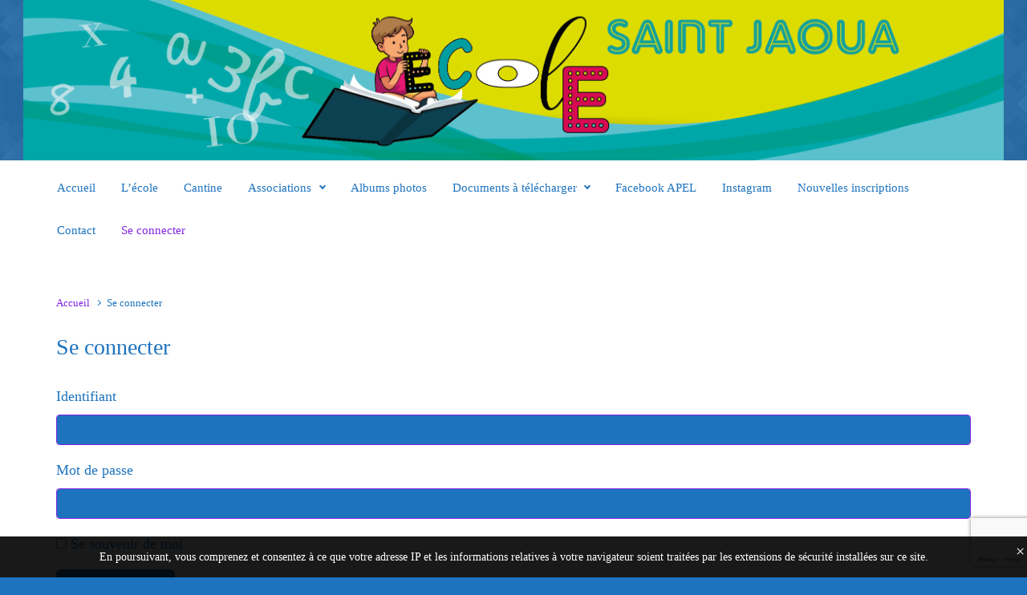

--- FILE ---
content_type: text/html; charset=UTF-8
request_url: https://www.ecolestjaoua.fr/login/
body_size: 12246
content:

    <!DOCTYPE html>
<html itemscope="itemscope" itemtype="http://schema.org/WebPage"lang="fr-FR">
    <head>
        <meta charset="UTF-8"/>
        <meta name="viewport" content="width=device-width, initial-scale=1.0"/>
        <meta http-equiv="X-UA-Compatible" content="IE=edge"/>
		    <style>
       .login-action-lostpassword #login_error{
           display: none;
       }
    </style>
    <meta name='robots' content='index, follow, max-image-preview:large, max-snippet:-1, max-video-preview:-1' />

	<!-- This site is optimized with the Yoast SEO plugin v26.8 - https://yoast.com/product/yoast-seo-wordpress/ -->
	<title>Se connecter - ECOLE ST JAOUA | PLOUVIEN</title>
	<link rel="canonical" href="https://www.ecolestjaoua.fr/login/" />
	<meta property="og:locale" content="fr_FR" />
	<meta property="og:type" content="article" />
	<meta property="og:title" content="Se connecter - ECOLE ST JAOUA | PLOUVIEN" />
	<meta property="og:url" content="https://www.ecolestjaoua.fr/login/" />
	<meta property="og:site_name" content="ECOLE ST JAOUA | PLOUVIEN" />
	<meta property="article:publisher" content="https://www.facebook.com/profile.php?id=100067121325383" />
	<meta name="twitter:card" content="summary_large_image" />
	<script type="application/ld+json" class="yoast-schema-graph">{"@context":"https://schema.org","@graph":[{"@type":"WebPage","@id":"https://www.ecolestjaoua.fr/login/","url":"https://www.ecolestjaoua.fr/login/","name":"Se connecter - ECOLE ST JAOUA | PLOUVIEN","isPartOf":{"@id":"https://www.ecolestjaoua.fr/#website"},"datePublished":"2017-11-12T14:33:07+00:00","breadcrumb":{"@id":"https://www.ecolestjaoua.fr/login/#breadcrumb"},"inLanguage":"fr-FR","potentialAction":[{"@type":"ReadAction","target":["https://www.ecolestjaoua.fr/login/"]}]},{"@type":"BreadcrumbList","@id":"https://www.ecolestjaoua.fr/login/#breadcrumb","itemListElement":[{"@type":"ListItem","position":1,"name":"Accueil","item":"https://www.ecolestjaoua.fr/"},{"@type":"ListItem","position":2,"name":"Se connecter"}]},{"@type":"WebSite","@id":"https://www.ecolestjaoua.fr/#website","url":"https://www.ecolestjaoua.fr/","name":"ECOLE ST JAOUA | PLOUVIEN","description":"","publisher":{"@id":"https://www.ecolestjaoua.fr/#organization"},"potentialAction":[{"@type":"SearchAction","target":{"@type":"EntryPoint","urlTemplate":"https://www.ecolestjaoua.fr/?s={search_term_string}"},"query-input":{"@type":"PropertyValueSpecification","valueRequired":true,"valueName":"search_term_string"}}],"inLanguage":"fr-FR"},{"@type":"Organization","@id":"https://www.ecolestjaoua.fr/#organization","name":"ECOLE ST JAOUA | PLOUVIEN","url":"https://www.ecolestjaoua.fr/","logo":{"@type":"ImageObject","inLanguage":"fr-FR","@id":"https://www.ecolestjaoua.fr/#/schema/logo/image/","url":"https://www.ecolestjaoua.fr/wp-content/uploads/2020/07/St-Jaoua_logo.jpg","contentUrl":"https://www.ecolestjaoua.fr/wp-content/uploads/2020/07/St-Jaoua_logo.jpg","width":355,"height":202,"caption":"ECOLE ST JAOUA | PLOUVIEN"},"image":{"@id":"https://www.ecolestjaoua.fr/#/schema/logo/image/"},"sameAs":["https://www.facebook.com/profile.php?id=100067121325383"]}]}</script>
	<!-- / Yoast SEO plugin. -->


<link rel='dns-prefetch' href='//cdn.jsdelivr.net' />
<link rel="alternate" title="oEmbed (JSON)" type="application/json+oembed" href="https://www.ecolestjaoua.fr/wp-json/oembed/1.0/embed?url=https%3A%2F%2Fwww.ecolestjaoua.fr%2Flogin%2F" />
<link rel="alternate" title="oEmbed (XML)" type="text/xml+oembed" href="https://www.ecolestjaoua.fr/wp-json/oembed/1.0/embed?url=https%3A%2F%2Fwww.ecolestjaoua.fr%2Flogin%2F&#038;format=xml" />
<style id='wp-img-auto-sizes-contain-inline-css' type='text/css'>
img:is([sizes=auto i],[sizes^="auto," i]){contain-intrinsic-size:3000px 1500px}
/*# sourceURL=wp-img-auto-sizes-contain-inline-css */
</style>
<style id='wp-emoji-styles-inline-css' type='text/css'>

	img.wp-smiley, img.emoji {
		display: inline !important;
		border: none !important;
		box-shadow: none !important;
		height: 1em !important;
		width: 1em !important;
		margin: 0 0.07em !important;
		vertical-align: -0.1em !important;
		background: none !important;
		padding: 0 !important;
	}
/*# sourceURL=wp-emoji-styles-inline-css */
</style>
<style id='wp-block-library-inline-css' type='text/css'>
:root{--wp-block-synced-color:#7a00df;--wp-block-synced-color--rgb:122,0,223;--wp-bound-block-color:var(--wp-block-synced-color);--wp-editor-canvas-background:#ddd;--wp-admin-theme-color:#007cba;--wp-admin-theme-color--rgb:0,124,186;--wp-admin-theme-color-darker-10:#006ba1;--wp-admin-theme-color-darker-10--rgb:0,107,160.5;--wp-admin-theme-color-darker-20:#005a87;--wp-admin-theme-color-darker-20--rgb:0,90,135;--wp-admin-border-width-focus:2px}@media (min-resolution:192dpi){:root{--wp-admin-border-width-focus:1.5px}}.wp-element-button{cursor:pointer}:root .has-very-light-gray-background-color{background-color:#eee}:root .has-very-dark-gray-background-color{background-color:#313131}:root .has-very-light-gray-color{color:#eee}:root .has-very-dark-gray-color{color:#313131}:root .has-vivid-green-cyan-to-vivid-cyan-blue-gradient-background{background:linear-gradient(135deg,#00d084,#0693e3)}:root .has-purple-crush-gradient-background{background:linear-gradient(135deg,#34e2e4,#4721fb 50%,#ab1dfe)}:root .has-hazy-dawn-gradient-background{background:linear-gradient(135deg,#faaca8,#dad0ec)}:root .has-subdued-olive-gradient-background{background:linear-gradient(135deg,#fafae1,#67a671)}:root .has-atomic-cream-gradient-background{background:linear-gradient(135deg,#fdd79a,#004a59)}:root .has-nightshade-gradient-background{background:linear-gradient(135deg,#330968,#31cdcf)}:root .has-midnight-gradient-background{background:linear-gradient(135deg,#020381,#2874fc)}:root{--wp--preset--font-size--normal:16px;--wp--preset--font-size--huge:42px}.has-regular-font-size{font-size:1em}.has-larger-font-size{font-size:2.625em}.has-normal-font-size{font-size:var(--wp--preset--font-size--normal)}.has-huge-font-size{font-size:var(--wp--preset--font-size--huge)}.has-text-align-center{text-align:center}.has-text-align-left{text-align:left}.has-text-align-right{text-align:right}.has-fit-text{white-space:nowrap!important}#end-resizable-editor-section{display:none}.aligncenter{clear:both}.items-justified-left{justify-content:flex-start}.items-justified-center{justify-content:center}.items-justified-right{justify-content:flex-end}.items-justified-space-between{justify-content:space-between}.screen-reader-text{border:0;clip-path:inset(50%);height:1px;margin:-1px;overflow:hidden;padding:0;position:absolute;width:1px;word-wrap:normal!important}.screen-reader-text:focus{background-color:#ddd;clip-path:none;color:#444;display:block;font-size:1em;height:auto;left:5px;line-height:normal;padding:15px 23px 14px;text-decoration:none;top:5px;width:auto;z-index:100000}html :where(.has-border-color){border-style:solid}html :where([style*=border-top-color]){border-top-style:solid}html :where([style*=border-right-color]){border-right-style:solid}html :where([style*=border-bottom-color]){border-bottom-style:solid}html :where([style*=border-left-color]){border-left-style:solid}html :where([style*=border-width]){border-style:solid}html :where([style*=border-top-width]){border-top-style:solid}html :where([style*=border-right-width]){border-right-style:solid}html :where([style*=border-bottom-width]){border-bottom-style:solid}html :where([style*=border-left-width]){border-left-style:solid}html :where(img[class*=wp-image-]){height:auto;max-width:100%}:where(figure){margin:0 0 1em}html :where(.is-position-sticky){--wp-admin--admin-bar--position-offset:var(--wp-admin--admin-bar--height,0px)}@media screen and (max-width:600px){html :where(.is-position-sticky){--wp-admin--admin-bar--position-offset:0px}}

/*# sourceURL=wp-block-library-inline-css */
</style>
<style id='classic-theme-styles-inline-css' type='text/css'>
/*! This file is auto-generated */
.wp-block-button__link{color:#fff;background-color:#32373c;border-radius:9999px;box-shadow:none;text-decoration:none;padding:calc(.667em + 2px) calc(1.333em + 2px);font-size:1.125em}.wp-block-file__button{background:#32373c;color:#fff;text-decoration:none}
/*# sourceURL=/wp-includes/css/classic-themes.min.css */
</style>
<link rel='stylesheet' id='contact-form-7-css' href='https://www.ecolestjaoua.fr/wp-content/plugins/contact-form-7/includes/css/styles.css' type='text/css' media='all' />
<link rel='stylesheet' id='cws-google-picasa-pro-css' href='https://www.ecolestjaoua.fr/wp-content/plugins/cws_google_picasa_pro/public/css/cws-google-picasa-pro-public.css' type='text/css' media='all' />
<link rel='stylesheet' id='lightbox-css' href='https://www.ecolestjaoua.fr/wp-content/plugins/cws_google_picasa_pro/public/css/lightbox/lightbox.css' type='text/css' media='all' />
<link rel='stylesheet' id='email-subscribers-css' href='https://www.ecolestjaoua.fr/wp-content/plugins/email-subscribers/lite/public/css/email-subscribers-public.css' type='text/css' media='all' />
<link rel='stylesheet' id='theme-my-login-css' href='https://www.ecolestjaoua.fr/wp-content/plugins/theme-my-login/assets/styles/theme-my-login.min.css' type='text/css' media='all' />
<link rel='stylesheet' id='llar-login-page-styles-css' href='https://www.ecolestjaoua.fr/wp-content/plugins/limit-login-attempts-reloaded/assets/css/login-page-styles.css' type='text/css' media='all' />
<link rel='stylesheet' id='evolve-bootstrap-css' href='https://www.ecolestjaoua.fr/wp-content/themes/evolve/assets/css/bootstrap.min.css' type='text/css' media='all' />
<link rel='stylesheet' id='evolve-fw-css' href='https://www.ecolestjaoua.fr/wp-content/themes/evolve/assets/css/fw-all.min.css' type='text/css' media='all' />
<link rel='stylesheet' id='evolve-style-css' href='https://www.ecolestjaoua.fr/wp-content/themes/evolve/style.css' type='text/css' media='all' />
<style id='evolve-style-inline-css' type='text/css'>
 .navbar-nav .nav-link:focus, .navbar-nav .nav-link:hover, .navbar-nav .active > .nav-link, .navbar-nav .nav-link.active, .navbar-nav .nav-link.show, .navbar-nav .show > .nav-link, .navbar-nav li.menu-item.current-menu-item > a, .navbar-nav li.menu-item.current-menu-parent > a, .navbar-nav li.menu-item.current-menu-ancestor > a, .navbar-nav li a:hover, .navbar-nav li:hover > a, .navbar-nav li:hover, .social-media-links a:hover { color: #8224e3; } .thumbnail-post:hover img { -webkit-transform: scale(1.1,1.1); -ms-transform: scale(1.1,1.1); transform: scale(1.1,1.1); } .thumbnail-post:hover .mask { opacity: 1; } .thumbnail-post:hover .icon { opacity: 1; top: 50%; margin-top: -25px; } input[type=text], input[type=password], input[type=email], textarea { border: 1px solid #111; } .post-content img, .post-content .wp-caption { background: #444; border: 1px solid #404040; } var, kbd, samp, code, pre { background-color: #505050; } pre { border-color: #444; } .post-more { border-color: #222; border-bottom-color: #111; text-shadow: 0 1px 0 #111; color: #aaa; background: #505050; background: -webkit-gradient(linear,left top,left bottom,color-stop(.2, #505050),color-stop(1, #404040)); background: -o-linear-gradient(top, #505050,#404040); -webkit-box-shadow: 0 1px 0 rgba(255, 255, 255, 0.3) inset,0 0 10px rgba(0, 0, 0, 0.1) inset, 0 1px 2px rgba(0, 0, 0, 0.1); box-shadow: 0 1px 0 rgba(255, 255, 255, 0.3) inset, 0 0 10px rgba(0, 0, 0, 0.1) inset, 0 1px 2px rgba(0, 0, 0, 0.1); } a.post-more:hover { color: #fff; } .social-title, #reply-title { color: #fff; text-shadow: 0 1px 0 #222; } .header-block { border-top-color: #515151; } .page-title { text-shadow: 0 1px 0 #111; } .content-bottom { background: #353535; } .post-meta a { color: #eee; } .post-meta { text-shadow: 0 1px 0 #111; } .post-meta a:hover { color: #fff; } .widget-content { background: #484848; border-color: #404040; box-shadow: 1px 1px 0 rgba(255, 255, 255, 0.1) inset; -webkit-box-shadow: 0 1px 0 rgba(255, 255, 255, 0.1) inset; color: #FFFFFF; } .widget .nav-tabs .nav-link { background: rgba(0, 0, 0, 0.05); } .widget .nav-tabs .nav-link, .widget .nav-tabs .nav-link:hover { border-color: #404040 transparent #404040 #404040; } .widget .nav-tabs .nav-item:last-child .nav-link { border-right-color: #404040; }.widget .nav-tabs .nav-link.active { background: #484848; border-color: #404040 rgba(0, 0, 0, 0) #484848 #404040; color: #eee; } .tab-content { background: #484848; border: 1px solid #404040; border-top: 0; } .tab-content li .post-holder a { color: #eee; } .tab-content .tab-pane li:nth-child(even) { background: rgba(0, 0, 0, 0.05); } .tab-content .tab-pane li { border-bottom: 1px solid #414141; } .tab-content img { background: #393939; border: 1px solid #333; } .author.vcard .avatar { border-color: #222; } #secondary a, #secondary-2 a, .widget-title { text-shadow: 1px 1px 0 #000; } #secondary a, #secondary-2 a, .footer-widgets a, .header-widgets a { color: #eee; } h1, h2, h3, h4, h5, h6 { color: #eee; } .breadcrumb-item.active, .breadcrumb-item+.breadcrumb-item::before { color: #aaa; } .content, #wrapper { background: #555; } .widgets-back h3 { color: #fff; text-shadow: 1px 1px 0 #000; } .widgets-back ul, .widgets-back ul ul, .widgets-back ul ul ul { list-style-image: url(https://www.ecolestjaoua.fr/wp-content/themes/evolve/assets/images/dark/list-style-dark.gif); } .widgets-back a:hover { color: orange } .widgets-holder a { text-shadow: 0 1px 0 #000; } .form-control:focus, #respond input#author, #respond input#url, #respond input#email, #respond textarea { -webkit-box-shadow: 1px 1px 0 rgba(255, 255, 255, 0.2); box-shadow: 1px 1px 0 rgba(255, 255, 255, 0.2); } .widgets-back .widget-title a { color: #fff; text-shadow: 0 1px 3px #444; } .comment, .trackback, .pingback { text-shadow: 0 1px 0 #000; background: #505050; border-color: #484848; } .comment-header { background: #484848; border-bottom: 1px solid #484848; box-shadow: 1px 1px 0 rgba(255, 255, 255, 0.1) inset; } .avatar { background: #444444; border-color: #404040; } #leave-a-reply { text-shadow: 0 1px 1px #333333; } .page-navigation .current, .navigation .current { text-shadow: 0 1px 0 #111; color: #aaa; background: #505050; background: -webkit-gradient(linear,left top,left bottom,color-stop(.2, #505050),color-stop(1, #404040)); background: -o-linear-gradient(top, #505050,#404040); -webkit-box-shadow: 1px 1px 0 rgba(255, 255, 255, 0.1) inset,0 0 10px rgba(0, 0, 0, 0.1) inset, 0 1px 2px rgba(0, 0, 0, 0.1); box-shadow: 1px 1px 0 rgba(255, 255, 255, 0.1) inset, 0 0 10px rgba(0, 0, 0, 0.1) inset, 0 1px 2px rgba(0, 0, 0, 0.1); } .share-this a { text-shadow: 0 1px 0 #111; } .share-this a:hover { color: #fff; } .share-this strong { color: #999; border: 1px solid #222; text-shadow: 0 1px 0 #222; background: -webkit-gradient(linear,left top,left bottom,color-stop(.2, #505050),color-stop(1, #404040)); background: -o-linear-gradient(top, #505050,#404040); -webkit-box-shadow: 0 0 5px rgba(0, 0, 0, 0.3) inset, 0 1px 2px rgba(0, 0, 0, 0.29); box-shadow: 0 0 5px rgba(0, 0, 0, 0.3) inset, 0 1px 2px rgba(0, 0, 0, 0.29); } .share-this:hover strong { color: #fff; } .page-navigation .nav-next, .single-page-navigation .nav-next, .page-navigation .nav-previous, .single-page-navigation .nav-previous { color: #777; } .page-navigation .nav-previous a, .single-page-navigation .nav-previous a, .page-navigation .nav-next a, .single-page-navigation .nav-next a { color: #999999; text-shadow: 0 1px 0 #333; } .page-navigation .nav-previous a:hover, .single-page-navigation .nav-previous a:hover, .page-navigation .nav-next a:hover, .single-page-navigation .nav-next a:hover { color: #eee; } .icon-big::before { color: #666; } .page-navigation .nav-next:hover a, .single-page-navigation .nav-next:hover a, .page-navigation .nav-previous:hover a, .single-page-navigation .nav-previous:hover a, .icon-big:hover::before, .btn:hover, button:hover, .button:hover, .btn:focus { color: #fff; } #page-links a:hover { background: #333; color: #eee; } blockquote { color: #bbb; text-shadow: 0 1px 0 #000; border-color: #606060; } blockquote::before, blockquote::after { color: #606060; } table { background: #505050; border-color: #494949; } thead, thead th, thead td { background: rgba(0, 0, 0, 0.1); color: #FFFFFF; text-shadow: 0 1px 0 #000; } thead { box-shadow: 1px 1px 0 rgba(255, 255, 255, 0.1) inset; } th, td { border-bottom: 1px solid rgba(0, 0, 0, 0.1); border-top: 1px solid rgba(255, 255, 255, 0.02); } table#wp-calendar th, table#wp-calendar tbody tr td { color: #888; text-shadow: 0 1px 0 #111; } table#wp-calendar tbody tr td { border-right: 1px solid #484848; border-top: 1px solid #555; } table#wp-calendar th { color: #fff; text-shadow: 0 1px 0 #111; } table#wp-calendar tbody tr td a { text-shadow: 0 1px 0 #111; } .content { background-color: #ffffff; } .content { padding-top: 35px; padding-bottom: 0px; } .navbar-nav .dropdown-menu { background-color: #ffffff; } .navbar-nav .dropdown-item:focus, .navbar-nav .dropdown-item:hover { background: none; } .menu-header, .sticky-header { background-color: #ffffff; } .header-v1 .header-search .form-control:focus, .sticky-header .header-search .form-control:focus { background-color: #f3f3f3; } .footer { background: #1e73be; } .header-pattern { background-color: #1e73be; } .header-search .form-control, .header-search .form-control:focus, .header-search .form-control::placeholder { color: #1e73be; } .header-pattern, .footer { background-image: url( https://www.ecolestjaoua.fr/wp-content/themes/evolve/assets/images/pattern/pattern_5.png ); } body { font-size: 1rem; font-family: Merienda; font-style: normal; font-weight: 400; color: #1e73be; } #website-title, #website-title a { font-size: 75px; font-family: Roboto; font-weight: 400; color: #1e73be; } #tagline { font-size: 20px; font-family: Roboto; font-weight: 400; color: #1e73be; } .post-title, .post-title a, .blog-title { font-size: 28px; font-family: Merienda; font-weight: 400; color: #1e73be; } .post-content { font-size: 18px; font-family: Merienda; font-weight: 400; color: #1e73be; } body{ color:#1e73be; } #sticky-title { font-size: 25px; font-family: Roboto; font-weight: 400; color: #1e73be; } .page-nav a, .navbar-nav .nav-link, .navbar-nav .dropdown-item, .navbar-nav .dropdown-menu, .menu-header, .header-wrapper .header-search, .sticky-header, .navbar-toggler { font-size: 15px; color: #1e73be; } .widget-title, .widget-title a.rsswidget { font-size: 19px; font-family: Roboto; font-weight: 400; color: #1e73be; } .widget-content, .aside, .aside a { font-size: 13px; font-family: Roboto; font-weight: 400; color: #1e73be; }.widget-content, .widget-content a, .widget-content .tab-holder .news-list li .post-holder a, .widget-content .tab-holder .news-list li .post-holder .meta{ color:#1e73be; } h1 { font-size: 46px; font-family: Merienda; font-weight: 400; color: #1e73be; } h2 { font-size: 40px; font-family: Merienda; font-weight: 400; color: #1e73be; } h3 { font-size: 34px; font-family: Roboto; font-weight: 400; color: #1e73be; } h4 { font-size: 27px; font-family: Roboto; font-weight: 400; color: #1e73be; } h5 { font-size: 20px; font-family: Roboto; font-weight: 400; color: #1e73be; } h6 { font-size: 14px; font-family: Roboto; font-weight: 400; color: #1e73be; } #copyright, #copyright a { font-size: .7rem; font-family: Roboto; font-style: normal; font-weight: 300; color: #1e73be; } #backtotop { right: 2rem; } .widget-content { padding: 30px; } a, .page-link, .page-link:hover, code, .widget_calendar tbody a, .page-numbers.current { color: #8224e3; } .breadcrumb-item:last-child, .breadcrumb-item+.breadcrumb-item::before, .widget a, .post-meta, .post-meta a, .navigation a, .post-content .number-pagination a:link, #wp-calendar td, .no-comment, .comment-meta, .comment-meta a, blockquote, .price del { color: #1e73be; } a:hover { color: #9638f7; } .header { padding-top: 100px; padding-bottom: 100px; } .header.container { padding-left: 30px; padding-right: 30px; } .page-nav ul > li, .navbar-nav > li { padding: 0 8px; } .custom-header {	background-image: url(https://www.ecolestjaoua.fr/wp-content/uploads/2019/01/BANDEAU-RENTREE-2019.png); background-position: center top; background-repeat: no-repeat; position: relative; background-size: contain; width: 100%; height: 100%; } .header-block { background-color: #ffffff; background: -o-radial-gradient(circle, #ffffff, #f0f0f0); background: radial-gradient(circle, #ffffff, #f0f0f0); background-attachment: fixed; background-position: center center; background-size: cover; background-repeat: no-repeat; } .btn, a.btn, button, .button, .widget .button, input#submit, input[type=submit], .post-content a.btn, .woocommerce .button { background: #1e73be; background-image: -webkit-gradient( linear, left bottom, left top, from(#81d742), to(#1e73be) ); background-image: -o-linear-gradient( bottom, #81d742, #1e73be ); background-image: linear-gradient( to top, #81d742, #1e73be ); color: #f4f4f4; text-shadow: none; border-color: #1e73be; border-radius: .3em; border-width: 5px; border-style: solid; -webkit-box-shadow: 0 2px 0 #1e73be; box-shadow: 0 2px 0 #1e73be; } .btn:hover, a.btn:hover, button:hover, .button:hover, .widget .button:hover, input#submit:hover, input[type=submit]:hover, .carousel-control-button:hover, .header-wrapper .woocommerce-menu .btn:hover { color: #ffffff; border-color: #1e73be; background: #1e73be; background-image: -webkit-gradient( linear, left bottom, left top, from( #1e73be ), to( #1e73be ) ); background-image: -o-linear-gradient( bottom, #1e73be, #1e73be ); background-image: linear-gradient( to top, #1e73be, #1e73be ); -webkit-box-shadow: 0 2px 0 #1e73be; box-shadow: 0 2px 0 #1e73be; border-width: 5px; border-style: solid; } input[type=text], input[type=email], input[type=url], input[type=password], input[type=file], input[type=tel], textarea, select, .form-control, .form-control:focus, .select2-container--default .select2-selection--single, a.wpml-ls-item-toggle, .wpml-ls-sub-menu a { background-color: #1e73be; border-color: #8224e3; color: #000000; } .custom-checkbox .custom-control-input:checked~.custom-control-label::before, .custom-radio .custom-control-input:checked~.custom-control-label::before, .nav-pills .nav-link.active, .dropdown-item.active, .dropdown-item:active, .woocommerce-store-notice, .comment-author .fn .badge-primary, .widget.woocommerce .count, .woocommerce-review-link, .woocommerce .onsale, .stars a:hover, .stars a.active { background: #492fb1; } .form-control:focus, .input-text:focus, input[type=text]:focus, input[type=email]:focus, input[type=url]:focus, input[type=password]:focus, input[type=file]:focus, input[type=tel]:focus, textarea:focus, .page-link:focus, select:focus { border-color: transparent; box-shadow: 0 0 .7rem rgba(73, 47, 177, 0.9); } .custom-control-input:focus~.custom-control-label::before { box-shadow: 0 0 0 1px #fff, 0 0 0 0.2rem  rgba(73, 47, 177, 0.25); } .btn.focus, .btn:focus { box-shadow: 0 0 0 0.2rem rgba(73, 47, 177, 0.25); } :focus { outline-color: rgba(73, 47, 177, 0.25); } code { border-left-color: #492fb1; } @media (min-width: 992px), (min-width: 1200px), (min-width: 1260px) and (max-width: 1198.98px) { .container { width: 100%; max-width: 1200px; } .header-block .container:first-child { width: 100%; } .posts.card-deck > .card { min-width: calc(33.333333% - 30px); max-width: calc(33.333333% - 30px); } .posts.card-deck > .card.p-4 { min-width: calc(33.333333% - 2rem); max-width: calc(33.333333% - 2rem); }} @media (max-width: 991.98px) { .posts.card-deck > .card { min-width: calc(50% - 30px); max-width: calc(50% - 30px); } .posts.card-deck > .card.p-4 { min-width: calc(50% - 2rem); max-width: calc(50% - 2rem); }} @media (min-width: 768px) { .sticky-header { width: 100%; left: 0; right: 0; margin: 0 auto; z-index: 99999; } .page-nav, .header-wrapper .main-menu { padding-top: 8px; padding-bottom: 8px; } a:hover .link-effect, a:focus .link-effect { -webkit-transform: translateY(-100%); -ms-transform: translateY(-100%); transform: translateY(-100%); } .posts.card-columns { -webkit-column-count: 3; column-count: 3; } .header-v1 .social-media-links li:last-child a { margin-right: 0; }} @media (max-width: 767.98px) { .navbar-nav .menu-item-has-children ul li .dropdown-toggle { padding-bottom: .7rem; } .navbar-nav .menu-item-has-children .dropdown-menu { margin-top: 0; } .page-nav ul li, .page-nav ul, .navbar-nav li, .navbar-nav, .navbar-nav .dropdown-menu, .navbar-toggler { border-color: #f3f3f3; } .navbar-toggler, .page-nav ul li, .page-nav ul, .navbar-nav li, .navbar-nav, .navbar-nav .dropdown-menu { background: #f7f7f7; } .posts.card-deck > .card { min-width: calc(100% - 30px); max-width: 100%; } .posts.card-deck > .card.p-4 { min-width: calc(100% - 2rem); max-width: 100%; }} @media (min-width: 576px) {} @media (max-width: 575.98px) { .posts.card-columns { -webkit-column-count: 1; column-count: 1; } .header-v1 .search-form .form-control { background-color: #f7f7f7; }}
/*# sourceURL=evolve-style-inline-css */
</style>
<script type="text/javascript" src="https://www.ecolestjaoua.fr/wp-includes/js/jquery/jquery.min.js" id="jquery-core-js"></script>
<script type="text/javascript" src="https://www.ecolestjaoua.fr/wp-includes/js/jquery/jquery-migrate.min.js" id="jquery-migrate-js"></script>
<script type="text/javascript" src="https://www.ecolestjaoua.fr/wp-content/plugins/cws_google_picasa_pro/public/js/cws-google-picasa-pro-public.js" id="cws-google-picasa-pro-js"></script>
<link rel="https://api.w.org/" href="https://www.ecolestjaoua.fr/wp-json/" /><link rel="alternate" title="JSON" type="application/json" href="https://www.ecolestjaoua.fr/wp-json/wp/v2/pages/324" /><meta name="generator" content="Redux 4.5.10" />	<link rel="preconnect" href="https://fonts.googleapis.com">
	<link rel="preconnect" href="https://fonts.gstatic.com">
	<meta name='robots' content='noindex, follow' />
<link rel='dns-prefetch' href='//cdn.jsdelivr.net' />
	<meta name='referrer' content='strict-origin-when-cross-origin' />
	<link rel="icon" href="https://www.ecolestjaoua.fr/wp-content/uploads/2024/07/cropped-St-Jaoua_logo-32x32.jpg" sizes="32x32" />
<link rel="icon" href="https://www.ecolestjaoua.fr/wp-content/uploads/2024/07/cropped-St-Jaoua_logo-192x192.jpg" sizes="192x192" />
<link rel="apple-touch-icon" href="https://www.ecolestjaoua.fr/wp-content/uploads/2024/07/cropped-St-Jaoua_logo-180x180.jpg" />
<meta name="msapplication-TileImage" content="https://www.ecolestjaoua.fr/wp-content/uploads/2024/07/cropped-St-Jaoua_logo-270x270.jpg" />
<!-- This site is embedding videos using the Videojs HTML5 Player plugin v1.1.13 - http://wphowto.net/videojs-html5-player-for-wordpress-757 --><style type="text/css" id="custom-background-css">
body.custom-background { background-color: #1e73be; }
</style>
	<link rel="icon" href="https://www.ecolestjaoua.fr/wp-content/uploads/2024/07/cropped-St-Jaoua_logo-32x32.jpg" sizes="32x32" />
<link rel="icon" href="https://www.ecolestjaoua.fr/wp-content/uploads/2024/07/cropped-St-Jaoua_logo-192x192.jpg" sizes="192x192" />
<link rel="apple-touch-icon" href="https://www.ecolestjaoua.fr/wp-content/uploads/2024/07/cropped-St-Jaoua_logo-180x180.jpg" />
<meta name="msapplication-TileImage" content="https://www.ecolestjaoua.fr/wp-content/uploads/2024/07/cropped-St-Jaoua_logo-270x270.jpg" />
		<style type="text/css" id="wp-custom-css">
			/*
Vous pouvez ajouter du CSS personnalisé ici.

Cliquez sur l’icône d’aide ci-dessus pour en savoir plus.
*/

.title-container {
    font-family: cinzel;
}

.header {
   padding-top: 100px;
}

/* Si l'ecran fait moins de 768px (mobile), la banniere du site est plus petite, on reduit donc le padding
*/
@media (max-width: 768px) {
  .header {
      padding-top: 0px;
  }
}

		</style>
			<style id="egf-frontend-styles" type="text/css">
		p {background-color: #ffffff;color: #000000;} h1 {} h2 {} h3 {} h4 {} h5 {} h6 {} 	</style>
	    </head>
<body data-rsssl=1 class="wp-singular page-template-default page page-id-324 custom-background wp-theme-evolve tml-action tml-action-login" itemscope="itemscope" itemtype="http://schema.org/WebPage">
<a class="btn screen-reader-text sr-only sr-only-focusable"
   href="#primary">Skip to main content</a>

<div id="wrapper"><div class="sticky-header"><div class="container"><div class="row align-items-center"><nav class="navbar navbar-expand-md col pl-0">
                                <div class="navbar-toggler" data-toggle="collapse" data-target="#sticky-menu" aria-controls="primary-menu" aria-expanded="false" aria-label="Sticky">
                                    <span class="navbar-toggler-icon-svg"></span>
                                </div><div id="sticky-menu" class="collapse navbar-collapse" data-hover="dropdown" data-animations="fadeInUp fadeInDown fadeInDown fadeInDown"><ul id="menu-menu-superieur" class="navbar-nav mr-auto align-items-center"><li itemscope="itemscope" itemtype="https://www.schema.org/SiteNavigationElement" id="menu-item-28" class="menu-item menu-item-type-custom menu-item-object-custom menu-item-home menu-item-28 nav-item"><a href="https://www.ecolestjaoua.fr" class="nav-link"><span class="link-effect" data-hover="Accueil">Accueil</span></a></li>
<li itemscope="itemscope" itemtype="https://www.schema.org/SiteNavigationElement" id="menu-item-735" class="menu-item menu-item-type-post_type menu-item-object-page menu-item-735 nav-item"><a href="https://www.ecolestjaoua.fr/lecole/" class="nav-link"><span class="link-effect" data-hover="L’école">L’école</span></a></li>
<li itemscope="itemscope" itemtype="https://www.schema.org/SiteNavigationElement" id="menu-item-202" class="menu-item menu-item-type-post_type menu-item-object-page menu-item-202 nav-item"><a href="https://www.ecolestjaoua.fr/cantine/" class="nav-link"><span class="link-effect" data-hover="Cantine">Cantine</span></a></li>
<li itemscope="itemscope" itemtype="https://www.schema.org/SiteNavigationElement" id="menu-item-197" class="menu-item menu-item-type-post_type menu-item-object-page menu-item-has-children dropdown menu-item-197 nav-item"><a href="https://www.ecolestjaoua.fr/associations/" data-hover="dropdown" data-toggle="dropdown" aria-haspopup="true" aria-expanded="false" class="dropdown-toggle nav-link" id="menu-item-dropdown-197"><span class="link-effect" data-hover="Associations">Associations</span></a>
<ul class="dropdown-menu dropdown-hover" aria-labelledby="menu-item-dropdown-197" role="menu">
	<li itemscope="itemscope" itemtype="https://www.schema.org/SiteNavigationElement" id="menu-item-201" class="menu-item menu-item-type-post_type menu-item-object-page menu-item-201 nav-item"><a href="https://www.ecolestjaoua.fr/ogec/" class="dropdown-item"><span class="link-effect" data-hover="OGEC">OGEC</span></a></li>
	<li itemscope="itemscope" itemtype="https://www.schema.org/SiteNavigationElement" id="menu-item-1069" class="menu-item menu-item-type-post_type menu-item-object-page menu-item-1069 nav-item"><a href="https://www.ecolestjaoua.fr/apel/" class="dropdown-item"><span class="link-effect" data-hover="APEL">APEL</span></a></li>
	<li itemscope="itemscope" itemtype="https://www.schema.org/SiteNavigationElement" id="menu-item-199" class="menu-item menu-item-type-post_type menu-item-object-page menu-item-199 nav-item"><a href="https://www.ecolestjaoua.fr/ugsel/" class="dropdown-item"><span class="link-effect" data-hover="UGSEL">UGSEL</span></a></li>
</ul>
</li>
<li itemscope="itemscope" itemtype="https://www.schema.org/SiteNavigationElement" id="menu-item-248" class="menu-item menu-item-type-post_type menu-item-object-page menu-item-248 nav-item"><a href="https://www.ecolestjaoua.fr/photo-albums/" class="nav-link"><span class="link-effect" data-hover="Albums photos">Albums photos</span></a></li>
<li itemscope="itemscope" itemtype="https://www.schema.org/SiteNavigationElement" id="menu-item-204" class="menu-item menu-item-type-post_type menu-item-object-page menu-item-has-children dropdown menu-item-204 nav-item"><a href="https://www.ecolestjaoua.fr/documents-a-telecharger/" data-hover="dropdown" data-toggle="dropdown" aria-haspopup="true" aria-expanded="false" class="dropdown-toggle nav-link" id="menu-item-dropdown-204"><span class="link-effect" data-hover="Documents à télécharger">Documents à télécharger</span></a>
<ul class="dropdown-menu dropdown-hover" aria-labelledby="menu-item-dropdown-204" role="menu">
	<li itemscope="itemscope" itemtype="https://www.schema.org/SiteNavigationElement" id="menu-item-712" class="menu-item menu-item-type-post_type menu-item-object-page menu-item-712 nav-item"><a href="https://www.ecolestjaoua.fr/documents-a-telecharger/lettres-dinformations-aux-familles/" class="dropdown-item"><span class="link-effect" data-hover="Lettres d’informations aux familles">Lettres d’informations aux familles</span></a></li>
	<li itemscope="itemscope" itemtype="https://www.schema.org/SiteNavigationElement" id="menu-item-8584" class="menu-item menu-item-type-post_type menu-item-object-page menu-item-8584 nav-item"><a href="https://www.ecolestjaoua.fr/listes-de-fournitures-24-25/" class="dropdown-item"><span class="link-effect" data-hover="Listes de fournitures 25-26">Listes de fournitures 25-26</span></a></li>
	<li itemscope="itemscope" itemtype="https://www.schema.org/SiteNavigationElement" id="menu-item-8585" class="menu-item menu-item-type-post_type menu-item-object-page menu-item-8585 nav-item"><a href="https://www.ecolestjaoua.fr/listes-de-classes-24-25-2/" class="dropdown-item"><span class="link-effect" data-hover="Listes de classes 25-26">Listes de classes 25-26</span></a></li>
</ul>
</li>
<li itemscope="itemscope" itemtype="https://www.schema.org/SiteNavigationElement" id="menu-item-8672" class="menu-item menu-item-type-custom menu-item-object-custom menu-item-8672 nav-item"><a href="https://www.facebook.com/p/APEL-SAINT-JAOUA-100067121325383/?locale=fr_FR" class="nav-link"><span class="link-effect" data-hover="Facebook APEL">Facebook APEL</span></a></li>
<li itemscope="itemscope" itemtype="https://www.schema.org/SiteNavigationElement" id="menu-item-8671" class="menu-item menu-item-type-custom menu-item-object-custom menu-item-8671 nav-item"><a href="https://www.instagram.com/saintjaoua/profilecard/?igsh=MXFycmpib3p6MHlkYg==" class="nav-link"><span class="link-effect" data-hover="Instagram">Instagram</span></a></li>
<li itemscope="itemscope" itemtype="https://www.schema.org/SiteNavigationElement" id="menu-item-8272" class="menu-item menu-item-type-custom menu-item-object-custom menu-item-8272 nav-item"><a href="https://www.noefil.fr/inscription?portail=MjkxMTg0" class="nav-link"><span class="link-effect" data-hover="Nouvelles inscriptions">Nouvelles inscriptions</span></a></li>
<li itemscope="itemscope" itemtype="https://www.schema.org/SiteNavigationElement" id="menu-item-31" class="menu-item menu-item-type-post_type menu-item-object-page menu-item-31 nav-item"><a href="https://www.ecolestjaoua.fr/contact/" class="nav-link"><span class="link-effect" data-hover="Contact">Contact</span></a></li>
<li itemscope="itemscope" itemtype="https://www.schema.org/SiteNavigationElement" id="menu-item-373" class="menu-item menu-item-type-post_type menu-item-object-page current-menu-item page_item page-item-324 current_page_item active menu-item-373 nav-item"><a href="https://www.ecolestjaoua.fr/login/" class="nav-link"><span class="link-effect" data-hover="Se connecter">Se connecter</span></a></li>
</ul></div></nav></div></div></div><!-- .sticky-header --><div class="header-height"><div class="header-block"></div><header class="header-v1 header-wrapper" role="banner" itemscope="itemscope" itemtype="http://schema.org/WPHeader">
    <div class="header-pattern">

		<div class="custom-header">
        <div class="header container">
            <div class="row align-items-center justify-content-between">

				<div class="col-12 col-md order-1 order-md-2"></div>
            </div><!-- .row .align-items-center -->
        </div><!-- .header .container -->

		</div><!-- .custom-header -->
    </div><!-- .header-pattern -->

    <div class="menu-header">
        <div class="container">
            <div class="row align-items-md-center">

				<nav class="navbar navbar-expand-md main-menu mr-auto col-12 col-sm"><button class="navbar-toggler" type="button" data-toggle="collapse" data-target="#primary-menu" aria-controls="primary-menu" aria-expanded="false" aria-label="Primary">
                                    <svg class="icon icon-menu" aria-hidden="true" role="img"> <use xlink:href="https://www.ecolestjaoua.fr/wp-content/themes/evolve/assets/images/icons.svg#icon-menu"></use> </svg>
                                    </button>
                                <div id="primary-menu" class="collapse navbar-collapse" data-hover="dropdown" data-animations="fadeInUp fadeInDown fadeInDown fadeInDown"><ul id="menu-menu-superieur-1" class="navbar-nav mr-auto"><li itemscope="itemscope" itemtype="https://www.schema.org/SiteNavigationElement" class="menu-item menu-item-type-custom menu-item-object-custom menu-item-home menu-item-28 nav-item"><a href="https://www.ecolestjaoua.fr" class="nav-link"><span class="link-effect" data-hover="Accueil">Accueil</span></a></li>
<li itemscope="itemscope" itemtype="https://www.schema.org/SiteNavigationElement" class="menu-item menu-item-type-post_type menu-item-object-page menu-item-735 nav-item"><a href="https://www.ecolestjaoua.fr/lecole/" class="nav-link"><span class="link-effect" data-hover="L’école">L’école</span></a></li>
<li itemscope="itemscope" itemtype="https://www.schema.org/SiteNavigationElement" class="menu-item menu-item-type-post_type menu-item-object-page menu-item-202 nav-item"><a href="https://www.ecolestjaoua.fr/cantine/" class="nav-link"><span class="link-effect" data-hover="Cantine">Cantine</span></a></li>
<li itemscope="itemscope" itemtype="https://www.schema.org/SiteNavigationElement" class="menu-item menu-item-type-post_type menu-item-object-page menu-item-has-children dropdown menu-item-197 nav-item"><a href="https://www.ecolestjaoua.fr/associations/" data-hover="dropdown" data-toggle="dropdown" aria-haspopup="true" aria-expanded="false" class="dropdown-toggle nav-link" id="menu-item-dropdown-197"><span class="link-effect" data-hover="Associations">Associations</span></a>
<ul class="dropdown-menu dropdown-hover" aria-labelledby="menu-item-dropdown-197" role="menu">
	<li itemscope="itemscope" itemtype="https://www.schema.org/SiteNavigationElement" class="menu-item menu-item-type-post_type menu-item-object-page menu-item-201 nav-item"><a href="https://www.ecolestjaoua.fr/ogec/" class="dropdown-item"><span class="link-effect" data-hover="OGEC">OGEC</span></a></li>
	<li itemscope="itemscope" itemtype="https://www.schema.org/SiteNavigationElement" class="menu-item menu-item-type-post_type menu-item-object-page menu-item-1069 nav-item"><a href="https://www.ecolestjaoua.fr/apel/" class="dropdown-item"><span class="link-effect" data-hover="APEL">APEL</span></a></li>
	<li itemscope="itemscope" itemtype="https://www.schema.org/SiteNavigationElement" class="menu-item menu-item-type-post_type menu-item-object-page menu-item-199 nav-item"><a href="https://www.ecolestjaoua.fr/ugsel/" class="dropdown-item"><span class="link-effect" data-hover="UGSEL">UGSEL</span></a></li>
</ul>
</li>
<li itemscope="itemscope" itemtype="https://www.schema.org/SiteNavigationElement" class="menu-item menu-item-type-post_type menu-item-object-page menu-item-248 nav-item"><a href="https://www.ecolestjaoua.fr/photo-albums/" class="nav-link"><span class="link-effect" data-hover="Albums photos">Albums photos</span></a></li>
<li itemscope="itemscope" itemtype="https://www.schema.org/SiteNavigationElement" class="menu-item menu-item-type-post_type menu-item-object-page menu-item-has-children dropdown menu-item-204 nav-item"><a href="https://www.ecolestjaoua.fr/documents-a-telecharger/" data-hover="dropdown" data-toggle="dropdown" aria-haspopup="true" aria-expanded="false" class="dropdown-toggle nav-link" id="menu-item-dropdown-204"><span class="link-effect" data-hover="Documents à télécharger">Documents à télécharger</span></a>
<ul class="dropdown-menu dropdown-hover" aria-labelledby="menu-item-dropdown-204" role="menu">
	<li itemscope="itemscope" itemtype="https://www.schema.org/SiteNavigationElement" class="menu-item menu-item-type-post_type menu-item-object-page menu-item-712 nav-item"><a href="https://www.ecolestjaoua.fr/documents-a-telecharger/lettres-dinformations-aux-familles/" class="dropdown-item"><span class="link-effect" data-hover="Lettres d’informations aux familles">Lettres d’informations aux familles</span></a></li>
	<li itemscope="itemscope" itemtype="https://www.schema.org/SiteNavigationElement" class="menu-item menu-item-type-post_type menu-item-object-page menu-item-8584 nav-item"><a href="https://www.ecolestjaoua.fr/listes-de-fournitures-24-25/" class="dropdown-item"><span class="link-effect" data-hover="Listes de fournitures 25-26">Listes de fournitures 25-26</span></a></li>
	<li itemscope="itemscope" itemtype="https://www.schema.org/SiteNavigationElement" class="menu-item menu-item-type-post_type menu-item-object-page menu-item-8585 nav-item"><a href="https://www.ecolestjaoua.fr/listes-de-classes-24-25-2/" class="dropdown-item"><span class="link-effect" data-hover="Listes de classes 25-26">Listes de classes 25-26</span></a></li>
</ul>
</li>
<li itemscope="itemscope" itemtype="https://www.schema.org/SiteNavigationElement" class="menu-item menu-item-type-custom menu-item-object-custom menu-item-8672 nav-item"><a href="https://www.facebook.com/p/APEL-SAINT-JAOUA-100067121325383/?locale=fr_FR" class="nav-link"><span class="link-effect" data-hover="Facebook APEL">Facebook APEL</span></a></li>
<li itemscope="itemscope" itemtype="https://www.schema.org/SiteNavigationElement" class="menu-item menu-item-type-custom menu-item-object-custom menu-item-8671 nav-item"><a href="https://www.instagram.com/saintjaoua/profilecard/?igsh=MXFycmpib3p6MHlkYg==" class="nav-link"><span class="link-effect" data-hover="Instagram">Instagram</span></a></li>
<li itemscope="itemscope" itemtype="https://www.schema.org/SiteNavigationElement" class="menu-item menu-item-type-custom menu-item-object-custom menu-item-8272 nav-item"><a href="https://www.noefil.fr/inscription?portail=MjkxMTg0" class="nav-link"><span class="link-effect" data-hover="Nouvelles inscriptions">Nouvelles inscriptions</span></a></li>
<li itemscope="itemscope" itemtype="https://www.schema.org/SiteNavigationElement" class="menu-item menu-item-type-post_type menu-item-object-page menu-item-31 nav-item"><a href="https://www.ecolestjaoua.fr/contact/" class="nav-link"><span class="link-effect" data-hover="Contact">Contact</span></a></li>
<li itemscope="itemscope" itemtype="https://www.schema.org/SiteNavigationElement" class="menu-item menu-item-type-post_type menu-item-object-page current-menu-item page_item page-item-324 current_page_item active menu-item-373 nav-item"><a href="https://www.ecolestjaoua.fr/login/" class="nav-link"><span class="link-effect" data-hover="Se connecter">Se connecter</span></a></li>
</ul></div></nav>
            </div><!-- .row .align-items-center -->
        </div><!-- .container -->
    </div><!-- .menu-header -->
</header><!-- .header-v1 --></div><!-- header-height --><div class="header-block"></div><div class="content"><div class="container"><div class="row"><div id="primary" class="col-12"><nav aria-label="Breadcrumb"><ol class="breadcrumb"><li class="breadcrumb-item"><a class="home" href="https://www.ecolestjaoua.fr">Accueil</a></li><li class="breadcrumb-item active">Se connecter</li></ul></nav>
<article id="post-324" class="post-324 page type-page status-publish hentry" itemscope="itemscope"
         itemtype="http://schema.org/Article">

	<h1 class="post-title" itemprop="name">Se connecter</h1>
    <div class="post-content" itemprop="description">

		<div class="tml tml-login">
<div class="tml-alerts"></div><form name="login" action="https://www.ecolestjaoua.fr/login/" method="post" data-ajax="1">
<div class="tml-field-wrap tml-log-wrap">
<label class="tml-label" for="user_login">Identifiant</label>
<input name="log" type="text" value="" id="user_login" autocapitalize="off" class="tml-field">
</div>

<div class="tml-field-wrap tml-pwd-wrap">
<label class="tml-label" for="user_pass">Mot de passe</label>
<input name="pwd" type="password" value="" id="user_pass" class="tml-field">
</div>


<div class="tml-field-wrap tml-rememberme-wrap">
<input name="rememberme" type="checkbox" value="forever" id="rememberme" class="tml-checkbox">
<label class="tml-label" for="rememberme">Se souvenir de moi</label>
</div>

<div class="tml-field-wrap tml-submit-wrap">
<button name="submit" type="submit" class="tml-button">Se connecter</button>
</div>

<input name="redirect_to" type="hidden" value="https://www.ecolestjaoua.fr/wp-admin/">

<input name="testcookie" type="hidden" value="1">

</form>
<ul class="tml-links"><li class="tml-lostpassword-link"><a href="https://www.ecolestjaoua.fr/lostpassword/">Mot de passe oublié ?</a></li></ul></div>


    </div><!-- .post-content -->

</article><!-- #post --></div><!-- #primary 2222222222--></div><!-- .row --></div><!-- .container --></div><!-- .content --><footer class="footer" itemscope="itemscope" itemtype="http://schema.org/WPFooter" role="contentinfo"><div class="container"><div class="footer-widgets"><div class="row"></div></div><div class="row"><div class="col custom-footer"></div></div></div><!-- .container --></footer><!-- .footer --><a href="#" id="backtotop" class="btn" role="button">&nbsp;</a></div><!-- #wrapper --><script type="speculationrules">
{"prefetch":[{"source":"document","where":{"and":[{"href_matches":"/*"},{"not":{"href_matches":["/wp-*.php","/wp-admin/*","/wp-content/uploads/*","/wp-content/*","/wp-content/plugins/*","/wp-content/themes/evolve/*","/*\\?(.+)"]}},{"not":{"selector_matches":"a[rel~=\"nofollow\"]"}},{"not":{"selector_matches":".no-prefetch, .no-prefetch a"}}]},"eagerness":"conservative"}]}
</script>
    <script>
        if ( document.getElementById('login_error') ) {
            document.getElementById('user_login').value = '';
        }
    </script>
            <div id="llar-login-page-gdpr">
            <div class="llar-login-page-gdpr__message">En poursuivant, vous comprenez et consentez à ce que votre adresse IP et les informations relatives à votre navigateur soient traitées par les extensions de sécurité installées sur ce site.</div>
            <div class="llar-login-page-gdpr__close" onclick="document.getElementById('llar-login-page-gdpr').style.display = 'none';">
                &times;
            </div>
        </div>
		<script type="text/javascript" src="https://www.ecolestjaoua.fr/wp-includes/js/dist/hooks.min.js" id="wp-hooks-js"></script>
<script type="text/javascript" src="https://www.ecolestjaoua.fr/wp-includes/js/dist/i18n.min.js" id="wp-i18n-js"></script>
<script type="text/javascript" id="wp-i18n-js-after">
/* <![CDATA[ */
wp.i18n.setLocaleData( { 'text direction\u0004ltr': [ 'ltr' ] } );
//# sourceURL=wp-i18n-js-after
/* ]]> */
</script>
<script type="text/javascript" src="https://www.ecolestjaoua.fr/wp-content/plugins/contact-form-7/includes/swv/js/index.js" id="swv-js"></script>
<script type="text/javascript" id="contact-form-7-js-translations">
/* <![CDATA[ */
( function( domain, translations ) {
	var localeData = translations.locale_data[ domain ] || translations.locale_data.messages;
	localeData[""].domain = domain;
	wp.i18n.setLocaleData( localeData, domain );
} )( "contact-form-7", {"translation-revision-date":"2025-02-06 12:02:14+0000","generator":"GlotPress\/4.0.1","domain":"messages","locale_data":{"messages":{"":{"domain":"messages","plural-forms":"nplurals=2; plural=n > 1;","lang":"fr"},"This contact form is placed in the wrong place.":["Ce formulaire de contact est plac\u00e9 dans un mauvais endroit."],"Error:":["Erreur\u00a0:"]}},"comment":{"reference":"includes\/js\/index.js"}} );
//# sourceURL=contact-form-7-js-translations
/* ]]> */
</script>
<script type="text/javascript" id="contact-form-7-js-before">
/* <![CDATA[ */
var wpcf7 = {
    "api": {
        "root": "https:\/\/www.ecolestjaoua.fr\/wp-json\/",
        "namespace": "contact-form-7\/v1"
    }
};
//# sourceURL=contact-form-7-js-before
/* ]]> */
</script>
<script type="text/javascript" src="https://www.ecolestjaoua.fr/wp-content/plugins/contact-form-7/includes/js/index.js" id="contact-form-7-js"></script>
<script type="text/javascript" id="email-subscribers-js-extra">
/* <![CDATA[ */
var es_data = {"messages":{"es_empty_email_notice":"Please enter email address","es_rate_limit_notice":"You need to wait for some time before subscribing again","es_single_optin_success_message":"Successfully Subscribed.","es_email_exists_notice":"Email Address already exists!","es_unexpected_error_notice":"Oops.. Unexpected error occurred.","es_invalid_email_notice":"Invalid email address","es_try_later_notice":"Please try after some time"},"es_ajax_url":"https://www.ecolestjaoua.fr/wp-admin/admin-ajax.php"};
//# sourceURL=email-subscribers-js-extra
/* ]]> */
</script>
<script type="text/javascript" src="https://www.ecolestjaoua.fr/wp-content/plugins/email-subscribers/lite/public/js/email-subscribers-public.js" id="email-subscribers-js"></script>
<script type="text/javascript" id="theme-my-login-js-extra">
/* <![CDATA[ */
var themeMyLogin = {"action":"login","errors":[]};
//# sourceURL=theme-my-login-js-extra
/* ]]> */
</script>
<script type="text/javascript" src="https://www.ecolestjaoua.fr/wp-content/plugins/theme-my-login/assets/scripts/theme-my-login.min.js" id="theme-my-login-js"></script>
<script type="text/javascript" id="wp_slimstat-js-extra">
/* <![CDATA[ */
var SlimStatParams = {"transport":"ajax","ajaxurl_rest":"https://www.ecolestjaoua.fr/wp-json/slimstat/v1/hit","ajaxurl_ajax":"https://www.ecolestjaoua.fr/wp-admin/admin-ajax.php","ajaxurl_adblock":"https://www.ecolestjaoua.fr/request/baf0d4597baa8316a3f8f527926a9734/","ajaxurl":"https://www.ecolestjaoua.fr/wp-admin/admin-ajax.php","baseurl":"/","dnt":"noslimstat,ab-item","ci":"YTozOntzOjEyOiJjb250ZW50X3R5cGUiO3M6NDoicGFnZSI7czoxMDoiY29udGVudF9pZCI7aTozMjQ7czo2OiJhdXRob3IiO3M6NDoicm9vdCI7fQ--.68c96b0cd0c41ab6a4b146ebcc8a4a01","wp_rest_nonce":"7e1ffadb3b"};
var SlimStatParams = {"transport":"ajax","ajaxurl_rest":"https://www.ecolestjaoua.fr/wp-json/slimstat/v1/hit","ajaxurl_ajax":"https://www.ecolestjaoua.fr/wp-admin/admin-ajax.php","ajaxurl_adblock":"https://www.ecolestjaoua.fr/request/baf0d4597baa8316a3f8f527926a9734/","ajaxurl":"https://www.ecolestjaoua.fr/wp-admin/admin-ajax.php","baseurl":"/","dnt":"noslimstat,ab-item","ci":"YTozOntzOjEyOiJjb250ZW50X3R5cGUiO3M6NDoicGFnZSI7czoxMDoiY29udGVudF9pZCI7aTozMjQ7czo2OiJhdXRob3IiO3M6NDoicm9vdCI7fQ--.68c96b0cd0c41ab6a4b146ebcc8a4a01","wp_rest_nonce":"7e1ffadb3b"};
//# sourceURL=wp_slimstat-js-extra
/* ]]> */
</script>
<script defer type="text/javascript" src="https://cdn.jsdelivr.net/wp/wp-slimstat/tags/5.3.5/wp-slimstat.min.js" id="wp_slimstat-js"></script>
<script type="text/javascript" id="main-js-extra">
/* <![CDATA[ */
var evolve_js_local_vars = {"theme_url":"https://www.ecolestjaoua.fr/wp-content/themes/evolve","main_menu":"1","sticky_header":"1","buttons_effect":"animated pulse","scroll_to_top":"1"};
//# sourceURL=main-js-extra
/* ]]> */
</script>
<script type="text/javascript" src="https://www.ecolestjaoua.fr/wp-content/themes/evolve/assets/js/main.min.js" id="main-js"></script>
<script type="text/javascript" src="https://www.ecolestjaoua.fr/wp-content/themes/evolve/assets/fonts/fontawesome/font-awesome-all.min.js" id="evolve-font-awesome-js"></script>
<script type="text/javascript" src="https://www.ecolestjaoua.fr/wp-content/themes/evolve/assets/fonts/fontawesome/font-awesome-shims.min.js" id="evolve-font-awesome-shims-js"></script>
<script type="text/javascript" src="https://www.google.com/recaptcha/api.js?render=6LdCyyYaAAAAAEXm-mmmkFFsNBEyaogBFnSShRN-&amp;ver=3.0" id="google-recaptcha-js"></script>
<script type="text/javascript" src="https://www.ecolestjaoua.fr/wp-includes/js/dist/vendor/wp-polyfill.min.js" id="wp-polyfill-js"></script>
<script type="text/javascript" id="wpcf7-recaptcha-js-before">
/* <![CDATA[ */
var wpcf7_recaptcha = {
    "sitekey": "6LdCyyYaAAAAAEXm-mmmkFFsNBEyaogBFnSShRN-",
    "actions": {
        "homepage": "homepage",
        "contactform": "contactform"
    }
};
//# sourceURL=wpcf7-recaptcha-js-before
/* ]]> */
</script>
<script type="text/javascript" src="https://www.ecolestjaoua.fr/wp-content/plugins/contact-form-7/modules/recaptcha/index.js" id="wpcf7-recaptcha-js"></script>
<script id="wp-emoji-settings" type="application/json">
{"baseUrl":"https://s.w.org/images/core/emoji/17.0.2/72x72/","ext":".png","svgUrl":"https://s.w.org/images/core/emoji/17.0.2/svg/","svgExt":".svg","source":{"concatemoji":"https://www.ecolestjaoua.fr/wp-includes/js/wp-emoji-release.min.js"}}
</script>
<script type="module">
/* <![CDATA[ */
/*! This file is auto-generated */
const a=JSON.parse(document.getElementById("wp-emoji-settings").textContent),o=(window._wpemojiSettings=a,"wpEmojiSettingsSupports"),s=["flag","emoji"];function i(e){try{var t={supportTests:e,timestamp:(new Date).valueOf()};sessionStorage.setItem(o,JSON.stringify(t))}catch(e){}}function c(e,t,n){e.clearRect(0,0,e.canvas.width,e.canvas.height),e.fillText(t,0,0);t=new Uint32Array(e.getImageData(0,0,e.canvas.width,e.canvas.height).data);e.clearRect(0,0,e.canvas.width,e.canvas.height),e.fillText(n,0,0);const a=new Uint32Array(e.getImageData(0,0,e.canvas.width,e.canvas.height).data);return t.every((e,t)=>e===a[t])}function p(e,t){e.clearRect(0,0,e.canvas.width,e.canvas.height),e.fillText(t,0,0);var n=e.getImageData(16,16,1,1);for(let e=0;e<n.data.length;e++)if(0!==n.data[e])return!1;return!0}function u(e,t,n,a){switch(t){case"flag":return n(e,"\ud83c\udff3\ufe0f\u200d\u26a7\ufe0f","\ud83c\udff3\ufe0f\u200b\u26a7\ufe0f")?!1:!n(e,"\ud83c\udde8\ud83c\uddf6","\ud83c\udde8\u200b\ud83c\uddf6")&&!n(e,"\ud83c\udff4\udb40\udc67\udb40\udc62\udb40\udc65\udb40\udc6e\udb40\udc67\udb40\udc7f","\ud83c\udff4\u200b\udb40\udc67\u200b\udb40\udc62\u200b\udb40\udc65\u200b\udb40\udc6e\u200b\udb40\udc67\u200b\udb40\udc7f");case"emoji":return!a(e,"\ud83e\u1fac8")}return!1}function f(e,t,n,a){let r;const o=(r="undefined"!=typeof WorkerGlobalScope&&self instanceof WorkerGlobalScope?new OffscreenCanvas(300,150):document.createElement("canvas")).getContext("2d",{willReadFrequently:!0}),s=(o.textBaseline="top",o.font="600 32px Arial",{});return e.forEach(e=>{s[e]=t(o,e,n,a)}),s}function r(e){var t=document.createElement("script");t.src=e,t.defer=!0,document.head.appendChild(t)}a.supports={everything:!0,everythingExceptFlag:!0},new Promise(t=>{let n=function(){try{var e=JSON.parse(sessionStorage.getItem(o));if("object"==typeof e&&"number"==typeof e.timestamp&&(new Date).valueOf()<e.timestamp+604800&&"object"==typeof e.supportTests)return e.supportTests}catch(e){}return null}();if(!n){if("undefined"!=typeof Worker&&"undefined"!=typeof OffscreenCanvas&&"undefined"!=typeof URL&&URL.createObjectURL&&"undefined"!=typeof Blob)try{var e="postMessage("+f.toString()+"("+[JSON.stringify(s),u.toString(),c.toString(),p.toString()].join(",")+"));",a=new Blob([e],{type:"text/javascript"});const r=new Worker(URL.createObjectURL(a),{name:"wpTestEmojiSupports"});return void(r.onmessage=e=>{i(n=e.data),r.terminate(),t(n)})}catch(e){}i(n=f(s,u,c,p))}t(n)}).then(e=>{for(const n in e)a.supports[n]=e[n],a.supports.everything=a.supports.everything&&a.supports[n],"flag"!==n&&(a.supports.everythingExceptFlag=a.supports.everythingExceptFlag&&a.supports[n]);var t;a.supports.everythingExceptFlag=a.supports.everythingExceptFlag&&!a.supports.flag,a.supports.everything||((t=a.source||{}).concatemoji?r(t.concatemoji):t.wpemoji&&t.twemoji&&(r(t.twemoji),r(t.wpemoji)))});
//# sourceURL=https://www.ecolestjaoua.fr/wp-includes/js/wp-emoji-loader.min.js
/* ]]> */
</script>
<script id="wp-emoji-settings" type="application/json">
{"baseUrl":"https://s.w.org/images/core/emoji/17.0.2/72x72/","ext":".png","svgUrl":"https://s.w.org/images/core/emoji/17.0.2/svg/","svgExt":".svg","source":{"concatemoji":"https://www.ecolestjaoua.fr/wp-includes/js/wp-emoji-release.min.js"}}
</script>
<script type="module">
/* <![CDATA[ */
/*! This file is auto-generated */
const a=JSON.parse(document.getElementById("wp-emoji-settings").textContent),o=(window._wpemojiSettings=a,"wpEmojiSettingsSupports"),s=["flag","emoji"];function i(e){try{var t={supportTests:e,timestamp:(new Date).valueOf()};sessionStorage.setItem(o,JSON.stringify(t))}catch(e){}}function c(e,t,n){e.clearRect(0,0,e.canvas.width,e.canvas.height),e.fillText(t,0,0);t=new Uint32Array(e.getImageData(0,0,e.canvas.width,e.canvas.height).data);e.clearRect(0,0,e.canvas.width,e.canvas.height),e.fillText(n,0,0);const a=new Uint32Array(e.getImageData(0,0,e.canvas.width,e.canvas.height).data);return t.every((e,t)=>e===a[t])}function p(e,t){e.clearRect(0,0,e.canvas.width,e.canvas.height),e.fillText(t,0,0);var n=e.getImageData(16,16,1,1);for(let e=0;e<n.data.length;e++)if(0!==n.data[e])return!1;return!0}function u(e,t,n,a){switch(t){case"flag":return n(e,"\ud83c\udff3\ufe0f\u200d\u26a7\ufe0f","\ud83c\udff3\ufe0f\u200b\u26a7\ufe0f")?!1:!n(e,"\ud83c\udde8\ud83c\uddf6","\ud83c\udde8\u200b\ud83c\uddf6")&&!n(e,"\ud83c\udff4\udb40\udc67\udb40\udc62\udb40\udc65\udb40\udc6e\udb40\udc67\udb40\udc7f","\ud83c\udff4\u200b\udb40\udc67\u200b\udb40\udc62\u200b\udb40\udc65\u200b\udb40\udc6e\u200b\udb40\udc67\u200b\udb40\udc7f");case"emoji":return!a(e,"\ud83e\u1fac8")}return!1}function f(e,t,n,a){let r;const o=(r="undefined"!=typeof WorkerGlobalScope&&self instanceof WorkerGlobalScope?new OffscreenCanvas(300,150):document.createElement("canvas")).getContext("2d",{willReadFrequently:!0}),s=(o.textBaseline="top",o.font="600 32px Arial",{});return e.forEach(e=>{s[e]=t(o,e,n,a)}),s}function r(e){var t=document.createElement("script");t.src=e,t.defer=!0,document.head.appendChild(t)}a.supports={everything:!0,everythingExceptFlag:!0},new Promise(t=>{let n=function(){try{var e=JSON.parse(sessionStorage.getItem(o));if("object"==typeof e&&"number"==typeof e.timestamp&&(new Date).valueOf()<e.timestamp+604800&&"object"==typeof e.supportTests)return e.supportTests}catch(e){}return null}();if(!n){if("undefined"!=typeof Worker&&"undefined"!=typeof OffscreenCanvas&&"undefined"!=typeof URL&&URL.createObjectURL&&"undefined"!=typeof Blob)try{var e="postMessage("+f.toString()+"("+[JSON.stringify(s),u.toString(),c.toString(),p.toString()].join(",")+"));",a=new Blob([e],{type:"text/javascript"});const r=new Worker(URL.createObjectURL(a),{name:"wpTestEmojiSupports"});return void(r.onmessage=e=>{i(n=e.data),r.terminate(),t(n)})}catch(e){}i(n=f(s,u,c,p))}t(n)}).then(e=>{for(const n in e)a.supports[n]=e[n],a.supports.everything=a.supports.everything&&a.supports[n],"flag"!==n&&(a.supports.everythingExceptFlag=a.supports.everythingExceptFlag&&a.supports[n]);var t;a.supports.everythingExceptFlag=a.supports.everythingExceptFlag&&!a.supports.flag,a.supports.everything||((t=a.source||{}).concatemoji?r(t.concatemoji):t.wpemoji&&t.twemoji&&(r(t.twemoji),r(t.wpemoji)))});
//# sourceURL=https://www.ecolestjaoua.fr/wp-includes/js/wp-emoji-loader.min.js
/* ]]> */
</script>

</body>
</html>

--- FILE ---
content_type: text/html; charset=utf-8
request_url: https://www.google.com/recaptcha/api2/anchor?ar=1&k=6LdCyyYaAAAAAEXm-mmmkFFsNBEyaogBFnSShRN-&co=aHR0cHM6Ly93d3cuZWNvbGVzdGphb3VhLmZyOjQ0Mw..&hl=en&v=PoyoqOPhxBO7pBk68S4YbpHZ&size=invisible&anchor-ms=20000&execute-ms=30000&cb=l0fny7mr3hzo
body_size: 48770
content:
<!DOCTYPE HTML><html dir="ltr" lang="en"><head><meta http-equiv="Content-Type" content="text/html; charset=UTF-8">
<meta http-equiv="X-UA-Compatible" content="IE=edge">
<title>reCAPTCHA</title>
<style type="text/css">
/* cyrillic-ext */
@font-face {
  font-family: 'Roboto';
  font-style: normal;
  font-weight: 400;
  font-stretch: 100%;
  src: url(//fonts.gstatic.com/s/roboto/v48/KFO7CnqEu92Fr1ME7kSn66aGLdTylUAMa3GUBHMdazTgWw.woff2) format('woff2');
  unicode-range: U+0460-052F, U+1C80-1C8A, U+20B4, U+2DE0-2DFF, U+A640-A69F, U+FE2E-FE2F;
}
/* cyrillic */
@font-face {
  font-family: 'Roboto';
  font-style: normal;
  font-weight: 400;
  font-stretch: 100%;
  src: url(//fonts.gstatic.com/s/roboto/v48/KFO7CnqEu92Fr1ME7kSn66aGLdTylUAMa3iUBHMdazTgWw.woff2) format('woff2');
  unicode-range: U+0301, U+0400-045F, U+0490-0491, U+04B0-04B1, U+2116;
}
/* greek-ext */
@font-face {
  font-family: 'Roboto';
  font-style: normal;
  font-weight: 400;
  font-stretch: 100%;
  src: url(//fonts.gstatic.com/s/roboto/v48/KFO7CnqEu92Fr1ME7kSn66aGLdTylUAMa3CUBHMdazTgWw.woff2) format('woff2');
  unicode-range: U+1F00-1FFF;
}
/* greek */
@font-face {
  font-family: 'Roboto';
  font-style: normal;
  font-weight: 400;
  font-stretch: 100%;
  src: url(//fonts.gstatic.com/s/roboto/v48/KFO7CnqEu92Fr1ME7kSn66aGLdTylUAMa3-UBHMdazTgWw.woff2) format('woff2');
  unicode-range: U+0370-0377, U+037A-037F, U+0384-038A, U+038C, U+038E-03A1, U+03A3-03FF;
}
/* math */
@font-face {
  font-family: 'Roboto';
  font-style: normal;
  font-weight: 400;
  font-stretch: 100%;
  src: url(//fonts.gstatic.com/s/roboto/v48/KFO7CnqEu92Fr1ME7kSn66aGLdTylUAMawCUBHMdazTgWw.woff2) format('woff2');
  unicode-range: U+0302-0303, U+0305, U+0307-0308, U+0310, U+0312, U+0315, U+031A, U+0326-0327, U+032C, U+032F-0330, U+0332-0333, U+0338, U+033A, U+0346, U+034D, U+0391-03A1, U+03A3-03A9, U+03B1-03C9, U+03D1, U+03D5-03D6, U+03F0-03F1, U+03F4-03F5, U+2016-2017, U+2034-2038, U+203C, U+2040, U+2043, U+2047, U+2050, U+2057, U+205F, U+2070-2071, U+2074-208E, U+2090-209C, U+20D0-20DC, U+20E1, U+20E5-20EF, U+2100-2112, U+2114-2115, U+2117-2121, U+2123-214F, U+2190, U+2192, U+2194-21AE, U+21B0-21E5, U+21F1-21F2, U+21F4-2211, U+2213-2214, U+2216-22FF, U+2308-230B, U+2310, U+2319, U+231C-2321, U+2336-237A, U+237C, U+2395, U+239B-23B7, U+23D0, U+23DC-23E1, U+2474-2475, U+25AF, U+25B3, U+25B7, U+25BD, U+25C1, U+25CA, U+25CC, U+25FB, U+266D-266F, U+27C0-27FF, U+2900-2AFF, U+2B0E-2B11, U+2B30-2B4C, U+2BFE, U+3030, U+FF5B, U+FF5D, U+1D400-1D7FF, U+1EE00-1EEFF;
}
/* symbols */
@font-face {
  font-family: 'Roboto';
  font-style: normal;
  font-weight: 400;
  font-stretch: 100%;
  src: url(//fonts.gstatic.com/s/roboto/v48/KFO7CnqEu92Fr1ME7kSn66aGLdTylUAMaxKUBHMdazTgWw.woff2) format('woff2');
  unicode-range: U+0001-000C, U+000E-001F, U+007F-009F, U+20DD-20E0, U+20E2-20E4, U+2150-218F, U+2190, U+2192, U+2194-2199, U+21AF, U+21E6-21F0, U+21F3, U+2218-2219, U+2299, U+22C4-22C6, U+2300-243F, U+2440-244A, U+2460-24FF, U+25A0-27BF, U+2800-28FF, U+2921-2922, U+2981, U+29BF, U+29EB, U+2B00-2BFF, U+4DC0-4DFF, U+FFF9-FFFB, U+10140-1018E, U+10190-1019C, U+101A0, U+101D0-101FD, U+102E0-102FB, U+10E60-10E7E, U+1D2C0-1D2D3, U+1D2E0-1D37F, U+1F000-1F0FF, U+1F100-1F1AD, U+1F1E6-1F1FF, U+1F30D-1F30F, U+1F315, U+1F31C, U+1F31E, U+1F320-1F32C, U+1F336, U+1F378, U+1F37D, U+1F382, U+1F393-1F39F, U+1F3A7-1F3A8, U+1F3AC-1F3AF, U+1F3C2, U+1F3C4-1F3C6, U+1F3CA-1F3CE, U+1F3D4-1F3E0, U+1F3ED, U+1F3F1-1F3F3, U+1F3F5-1F3F7, U+1F408, U+1F415, U+1F41F, U+1F426, U+1F43F, U+1F441-1F442, U+1F444, U+1F446-1F449, U+1F44C-1F44E, U+1F453, U+1F46A, U+1F47D, U+1F4A3, U+1F4B0, U+1F4B3, U+1F4B9, U+1F4BB, U+1F4BF, U+1F4C8-1F4CB, U+1F4D6, U+1F4DA, U+1F4DF, U+1F4E3-1F4E6, U+1F4EA-1F4ED, U+1F4F7, U+1F4F9-1F4FB, U+1F4FD-1F4FE, U+1F503, U+1F507-1F50B, U+1F50D, U+1F512-1F513, U+1F53E-1F54A, U+1F54F-1F5FA, U+1F610, U+1F650-1F67F, U+1F687, U+1F68D, U+1F691, U+1F694, U+1F698, U+1F6AD, U+1F6B2, U+1F6B9-1F6BA, U+1F6BC, U+1F6C6-1F6CF, U+1F6D3-1F6D7, U+1F6E0-1F6EA, U+1F6F0-1F6F3, U+1F6F7-1F6FC, U+1F700-1F7FF, U+1F800-1F80B, U+1F810-1F847, U+1F850-1F859, U+1F860-1F887, U+1F890-1F8AD, U+1F8B0-1F8BB, U+1F8C0-1F8C1, U+1F900-1F90B, U+1F93B, U+1F946, U+1F984, U+1F996, U+1F9E9, U+1FA00-1FA6F, U+1FA70-1FA7C, U+1FA80-1FA89, U+1FA8F-1FAC6, U+1FACE-1FADC, U+1FADF-1FAE9, U+1FAF0-1FAF8, U+1FB00-1FBFF;
}
/* vietnamese */
@font-face {
  font-family: 'Roboto';
  font-style: normal;
  font-weight: 400;
  font-stretch: 100%;
  src: url(//fonts.gstatic.com/s/roboto/v48/KFO7CnqEu92Fr1ME7kSn66aGLdTylUAMa3OUBHMdazTgWw.woff2) format('woff2');
  unicode-range: U+0102-0103, U+0110-0111, U+0128-0129, U+0168-0169, U+01A0-01A1, U+01AF-01B0, U+0300-0301, U+0303-0304, U+0308-0309, U+0323, U+0329, U+1EA0-1EF9, U+20AB;
}
/* latin-ext */
@font-face {
  font-family: 'Roboto';
  font-style: normal;
  font-weight: 400;
  font-stretch: 100%;
  src: url(//fonts.gstatic.com/s/roboto/v48/KFO7CnqEu92Fr1ME7kSn66aGLdTylUAMa3KUBHMdazTgWw.woff2) format('woff2');
  unicode-range: U+0100-02BA, U+02BD-02C5, U+02C7-02CC, U+02CE-02D7, U+02DD-02FF, U+0304, U+0308, U+0329, U+1D00-1DBF, U+1E00-1E9F, U+1EF2-1EFF, U+2020, U+20A0-20AB, U+20AD-20C0, U+2113, U+2C60-2C7F, U+A720-A7FF;
}
/* latin */
@font-face {
  font-family: 'Roboto';
  font-style: normal;
  font-weight: 400;
  font-stretch: 100%;
  src: url(//fonts.gstatic.com/s/roboto/v48/KFO7CnqEu92Fr1ME7kSn66aGLdTylUAMa3yUBHMdazQ.woff2) format('woff2');
  unicode-range: U+0000-00FF, U+0131, U+0152-0153, U+02BB-02BC, U+02C6, U+02DA, U+02DC, U+0304, U+0308, U+0329, U+2000-206F, U+20AC, U+2122, U+2191, U+2193, U+2212, U+2215, U+FEFF, U+FFFD;
}
/* cyrillic-ext */
@font-face {
  font-family: 'Roboto';
  font-style: normal;
  font-weight: 500;
  font-stretch: 100%;
  src: url(//fonts.gstatic.com/s/roboto/v48/KFO7CnqEu92Fr1ME7kSn66aGLdTylUAMa3GUBHMdazTgWw.woff2) format('woff2');
  unicode-range: U+0460-052F, U+1C80-1C8A, U+20B4, U+2DE0-2DFF, U+A640-A69F, U+FE2E-FE2F;
}
/* cyrillic */
@font-face {
  font-family: 'Roboto';
  font-style: normal;
  font-weight: 500;
  font-stretch: 100%;
  src: url(//fonts.gstatic.com/s/roboto/v48/KFO7CnqEu92Fr1ME7kSn66aGLdTylUAMa3iUBHMdazTgWw.woff2) format('woff2');
  unicode-range: U+0301, U+0400-045F, U+0490-0491, U+04B0-04B1, U+2116;
}
/* greek-ext */
@font-face {
  font-family: 'Roboto';
  font-style: normal;
  font-weight: 500;
  font-stretch: 100%;
  src: url(//fonts.gstatic.com/s/roboto/v48/KFO7CnqEu92Fr1ME7kSn66aGLdTylUAMa3CUBHMdazTgWw.woff2) format('woff2');
  unicode-range: U+1F00-1FFF;
}
/* greek */
@font-face {
  font-family: 'Roboto';
  font-style: normal;
  font-weight: 500;
  font-stretch: 100%;
  src: url(//fonts.gstatic.com/s/roboto/v48/KFO7CnqEu92Fr1ME7kSn66aGLdTylUAMa3-UBHMdazTgWw.woff2) format('woff2');
  unicode-range: U+0370-0377, U+037A-037F, U+0384-038A, U+038C, U+038E-03A1, U+03A3-03FF;
}
/* math */
@font-face {
  font-family: 'Roboto';
  font-style: normal;
  font-weight: 500;
  font-stretch: 100%;
  src: url(//fonts.gstatic.com/s/roboto/v48/KFO7CnqEu92Fr1ME7kSn66aGLdTylUAMawCUBHMdazTgWw.woff2) format('woff2');
  unicode-range: U+0302-0303, U+0305, U+0307-0308, U+0310, U+0312, U+0315, U+031A, U+0326-0327, U+032C, U+032F-0330, U+0332-0333, U+0338, U+033A, U+0346, U+034D, U+0391-03A1, U+03A3-03A9, U+03B1-03C9, U+03D1, U+03D5-03D6, U+03F0-03F1, U+03F4-03F5, U+2016-2017, U+2034-2038, U+203C, U+2040, U+2043, U+2047, U+2050, U+2057, U+205F, U+2070-2071, U+2074-208E, U+2090-209C, U+20D0-20DC, U+20E1, U+20E5-20EF, U+2100-2112, U+2114-2115, U+2117-2121, U+2123-214F, U+2190, U+2192, U+2194-21AE, U+21B0-21E5, U+21F1-21F2, U+21F4-2211, U+2213-2214, U+2216-22FF, U+2308-230B, U+2310, U+2319, U+231C-2321, U+2336-237A, U+237C, U+2395, U+239B-23B7, U+23D0, U+23DC-23E1, U+2474-2475, U+25AF, U+25B3, U+25B7, U+25BD, U+25C1, U+25CA, U+25CC, U+25FB, U+266D-266F, U+27C0-27FF, U+2900-2AFF, U+2B0E-2B11, U+2B30-2B4C, U+2BFE, U+3030, U+FF5B, U+FF5D, U+1D400-1D7FF, U+1EE00-1EEFF;
}
/* symbols */
@font-face {
  font-family: 'Roboto';
  font-style: normal;
  font-weight: 500;
  font-stretch: 100%;
  src: url(//fonts.gstatic.com/s/roboto/v48/KFO7CnqEu92Fr1ME7kSn66aGLdTylUAMaxKUBHMdazTgWw.woff2) format('woff2');
  unicode-range: U+0001-000C, U+000E-001F, U+007F-009F, U+20DD-20E0, U+20E2-20E4, U+2150-218F, U+2190, U+2192, U+2194-2199, U+21AF, U+21E6-21F0, U+21F3, U+2218-2219, U+2299, U+22C4-22C6, U+2300-243F, U+2440-244A, U+2460-24FF, U+25A0-27BF, U+2800-28FF, U+2921-2922, U+2981, U+29BF, U+29EB, U+2B00-2BFF, U+4DC0-4DFF, U+FFF9-FFFB, U+10140-1018E, U+10190-1019C, U+101A0, U+101D0-101FD, U+102E0-102FB, U+10E60-10E7E, U+1D2C0-1D2D3, U+1D2E0-1D37F, U+1F000-1F0FF, U+1F100-1F1AD, U+1F1E6-1F1FF, U+1F30D-1F30F, U+1F315, U+1F31C, U+1F31E, U+1F320-1F32C, U+1F336, U+1F378, U+1F37D, U+1F382, U+1F393-1F39F, U+1F3A7-1F3A8, U+1F3AC-1F3AF, U+1F3C2, U+1F3C4-1F3C6, U+1F3CA-1F3CE, U+1F3D4-1F3E0, U+1F3ED, U+1F3F1-1F3F3, U+1F3F5-1F3F7, U+1F408, U+1F415, U+1F41F, U+1F426, U+1F43F, U+1F441-1F442, U+1F444, U+1F446-1F449, U+1F44C-1F44E, U+1F453, U+1F46A, U+1F47D, U+1F4A3, U+1F4B0, U+1F4B3, U+1F4B9, U+1F4BB, U+1F4BF, U+1F4C8-1F4CB, U+1F4D6, U+1F4DA, U+1F4DF, U+1F4E3-1F4E6, U+1F4EA-1F4ED, U+1F4F7, U+1F4F9-1F4FB, U+1F4FD-1F4FE, U+1F503, U+1F507-1F50B, U+1F50D, U+1F512-1F513, U+1F53E-1F54A, U+1F54F-1F5FA, U+1F610, U+1F650-1F67F, U+1F687, U+1F68D, U+1F691, U+1F694, U+1F698, U+1F6AD, U+1F6B2, U+1F6B9-1F6BA, U+1F6BC, U+1F6C6-1F6CF, U+1F6D3-1F6D7, U+1F6E0-1F6EA, U+1F6F0-1F6F3, U+1F6F7-1F6FC, U+1F700-1F7FF, U+1F800-1F80B, U+1F810-1F847, U+1F850-1F859, U+1F860-1F887, U+1F890-1F8AD, U+1F8B0-1F8BB, U+1F8C0-1F8C1, U+1F900-1F90B, U+1F93B, U+1F946, U+1F984, U+1F996, U+1F9E9, U+1FA00-1FA6F, U+1FA70-1FA7C, U+1FA80-1FA89, U+1FA8F-1FAC6, U+1FACE-1FADC, U+1FADF-1FAE9, U+1FAF0-1FAF8, U+1FB00-1FBFF;
}
/* vietnamese */
@font-face {
  font-family: 'Roboto';
  font-style: normal;
  font-weight: 500;
  font-stretch: 100%;
  src: url(//fonts.gstatic.com/s/roboto/v48/KFO7CnqEu92Fr1ME7kSn66aGLdTylUAMa3OUBHMdazTgWw.woff2) format('woff2');
  unicode-range: U+0102-0103, U+0110-0111, U+0128-0129, U+0168-0169, U+01A0-01A1, U+01AF-01B0, U+0300-0301, U+0303-0304, U+0308-0309, U+0323, U+0329, U+1EA0-1EF9, U+20AB;
}
/* latin-ext */
@font-face {
  font-family: 'Roboto';
  font-style: normal;
  font-weight: 500;
  font-stretch: 100%;
  src: url(//fonts.gstatic.com/s/roboto/v48/KFO7CnqEu92Fr1ME7kSn66aGLdTylUAMa3KUBHMdazTgWw.woff2) format('woff2');
  unicode-range: U+0100-02BA, U+02BD-02C5, U+02C7-02CC, U+02CE-02D7, U+02DD-02FF, U+0304, U+0308, U+0329, U+1D00-1DBF, U+1E00-1E9F, U+1EF2-1EFF, U+2020, U+20A0-20AB, U+20AD-20C0, U+2113, U+2C60-2C7F, U+A720-A7FF;
}
/* latin */
@font-face {
  font-family: 'Roboto';
  font-style: normal;
  font-weight: 500;
  font-stretch: 100%;
  src: url(//fonts.gstatic.com/s/roboto/v48/KFO7CnqEu92Fr1ME7kSn66aGLdTylUAMa3yUBHMdazQ.woff2) format('woff2');
  unicode-range: U+0000-00FF, U+0131, U+0152-0153, U+02BB-02BC, U+02C6, U+02DA, U+02DC, U+0304, U+0308, U+0329, U+2000-206F, U+20AC, U+2122, U+2191, U+2193, U+2212, U+2215, U+FEFF, U+FFFD;
}
/* cyrillic-ext */
@font-face {
  font-family: 'Roboto';
  font-style: normal;
  font-weight: 900;
  font-stretch: 100%;
  src: url(//fonts.gstatic.com/s/roboto/v48/KFO7CnqEu92Fr1ME7kSn66aGLdTylUAMa3GUBHMdazTgWw.woff2) format('woff2');
  unicode-range: U+0460-052F, U+1C80-1C8A, U+20B4, U+2DE0-2DFF, U+A640-A69F, U+FE2E-FE2F;
}
/* cyrillic */
@font-face {
  font-family: 'Roboto';
  font-style: normal;
  font-weight: 900;
  font-stretch: 100%;
  src: url(//fonts.gstatic.com/s/roboto/v48/KFO7CnqEu92Fr1ME7kSn66aGLdTylUAMa3iUBHMdazTgWw.woff2) format('woff2');
  unicode-range: U+0301, U+0400-045F, U+0490-0491, U+04B0-04B1, U+2116;
}
/* greek-ext */
@font-face {
  font-family: 'Roboto';
  font-style: normal;
  font-weight: 900;
  font-stretch: 100%;
  src: url(//fonts.gstatic.com/s/roboto/v48/KFO7CnqEu92Fr1ME7kSn66aGLdTylUAMa3CUBHMdazTgWw.woff2) format('woff2');
  unicode-range: U+1F00-1FFF;
}
/* greek */
@font-face {
  font-family: 'Roboto';
  font-style: normal;
  font-weight: 900;
  font-stretch: 100%;
  src: url(//fonts.gstatic.com/s/roboto/v48/KFO7CnqEu92Fr1ME7kSn66aGLdTylUAMa3-UBHMdazTgWw.woff2) format('woff2');
  unicode-range: U+0370-0377, U+037A-037F, U+0384-038A, U+038C, U+038E-03A1, U+03A3-03FF;
}
/* math */
@font-face {
  font-family: 'Roboto';
  font-style: normal;
  font-weight: 900;
  font-stretch: 100%;
  src: url(//fonts.gstatic.com/s/roboto/v48/KFO7CnqEu92Fr1ME7kSn66aGLdTylUAMawCUBHMdazTgWw.woff2) format('woff2');
  unicode-range: U+0302-0303, U+0305, U+0307-0308, U+0310, U+0312, U+0315, U+031A, U+0326-0327, U+032C, U+032F-0330, U+0332-0333, U+0338, U+033A, U+0346, U+034D, U+0391-03A1, U+03A3-03A9, U+03B1-03C9, U+03D1, U+03D5-03D6, U+03F0-03F1, U+03F4-03F5, U+2016-2017, U+2034-2038, U+203C, U+2040, U+2043, U+2047, U+2050, U+2057, U+205F, U+2070-2071, U+2074-208E, U+2090-209C, U+20D0-20DC, U+20E1, U+20E5-20EF, U+2100-2112, U+2114-2115, U+2117-2121, U+2123-214F, U+2190, U+2192, U+2194-21AE, U+21B0-21E5, U+21F1-21F2, U+21F4-2211, U+2213-2214, U+2216-22FF, U+2308-230B, U+2310, U+2319, U+231C-2321, U+2336-237A, U+237C, U+2395, U+239B-23B7, U+23D0, U+23DC-23E1, U+2474-2475, U+25AF, U+25B3, U+25B7, U+25BD, U+25C1, U+25CA, U+25CC, U+25FB, U+266D-266F, U+27C0-27FF, U+2900-2AFF, U+2B0E-2B11, U+2B30-2B4C, U+2BFE, U+3030, U+FF5B, U+FF5D, U+1D400-1D7FF, U+1EE00-1EEFF;
}
/* symbols */
@font-face {
  font-family: 'Roboto';
  font-style: normal;
  font-weight: 900;
  font-stretch: 100%;
  src: url(//fonts.gstatic.com/s/roboto/v48/KFO7CnqEu92Fr1ME7kSn66aGLdTylUAMaxKUBHMdazTgWw.woff2) format('woff2');
  unicode-range: U+0001-000C, U+000E-001F, U+007F-009F, U+20DD-20E0, U+20E2-20E4, U+2150-218F, U+2190, U+2192, U+2194-2199, U+21AF, U+21E6-21F0, U+21F3, U+2218-2219, U+2299, U+22C4-22C6, U+2300-243F, U+2440-244A, U+2460-24FF, U+25A0-27BF, U+2800-28FF, U+2921-2922, U+2981, U+29BF, U+29EB, U+2B00-2BFF, U+4DC0-4DFF, U+FFF9-FFFB, U+10140-1018E, U+10190-1019C, U+101A0, U+101D0-101FD, U+102E0-102FB, U+10E60-10E7E, U+1D2C0-1D2D3, U+1D2E0-1D37F, U+1F000-1F0FF, U+1F100-1F1AD, U+1F1E6-1F1FF, U+1F30D-1F30F, U+1F315, U+1F31C, U+1F31E, U+1F320-1F32C, U+1F336, U+1F378, U+1F37D, U+1F382, U+1F393-1F39F, U+1F3A7-1F3A8, U+1F3AC-1F3AF, U+1F3C2, U+1F3C4-1F3C6, U+1F3CA-1F3CE, U+1F3D4-1F3E0, U+1F3ED, U+1F3F1-1F3F3, U+1F3F5-1F3F7, U+1F408, U+1F415, U+1F41F, U+1F426, U+1F43F, U+1F441-1F442, U+1F444, U+1F446-1F449, U+1F44C-1F44E, U+1F453, U+1F46A, U+1F47D, U+1F4A3, U+1F4B0, U+1F4B3, U+1F4B9, U+1F4BB, U+1F4BF, U+1F4C8-1F4CB, U+1F4D6, U+1F4DA, U+1F4DF, U+1F4E3-1F4E6, U+1F4EA-1F4ED, U+1F4F7, U+1F4F9-1F4FB, U+1F4FD-1F4FE, U+1F503, U+1F507-1F50B, U+1F50D, U+1F512-1F513, U+1F53E-1F54A, U+1F54F-1F5FA, U+1F610, U+1F650-1F67F, U+1F687, U+1F68D, U+1F691, U+1F694, U+1F698, U+1F6AD, U+1F6B2, U+1F6B9-1F6BA, U+1F6BC, U+1F6C6-1F6CF, U+1F6D3-1F6D7, U+1F6E0-1F6EA, U+1F6F0-1F6F3, U+1F6F7-1F6FC, U+1F700-1F7FF, U+1F800-1F80B, U+1F810-1F847, U+1F850-1F859, U+1F860-1F887, U+1F890-1F8AD, U+1F8B0-1F8BB, U+1F8C0-1F8C1, U+1F900-1F90B, U+1F93B, U+1F946, U+1F984, U+1F996, U+1F9E9, U+1FA00-1FA6F, U+1FA70-1FA7C, U+1FA80-1FA89, U+1FA8F-1FAC6, U+1FACE-1FADC, U+1FADF-1FAE9, U+1FAF0-1FAF8, U+1FB00-1FBFF;
}
/* vietnamese */
@font-face {
  font-family: 'Roboto';
  font-style: normal;
  font-weight: 900;
  font-stretch: 100%;
  src: url(//fonts.gstatic.com/s/roboto/v48/KFO7CnqEu92Fr1ME7kSn66aGLdTylUAMa3OUBHMdazTgWw.woff2) format('woff2');
  unicode-range: U+0102-0103, U+0110-0111, U+0128-0129, U+0168-0169, U+01A0-01A1, U+01AF-01B0, U+0300-0301, U+0303-0304, U+0308-0309, U+0323, U+0329, U+1EA0-1EF9, U+20AB;
}
/* latin-ext */
@font-face {
  font-family: 'Roboto';
  font-style: normal;
  font-weight: 900;
  font-stretch: 100%;
  src: url(//fonts.gstatic.com/s/roboto/v48/KFO7CnqEu92Fr1ME7kSn66aGLdTylUAMa3KUBHMdazTgWw.woff2) format('woff2');
  unicode-range: U+0100-02BA, U+02BD-02C5, U+02C7-02CC, U+02CE-02D7, U+02DD-02FF, U+0304, U+0308, U+0329, U+1D00-1DBF, U+1E00-1E9F, U+1EF2-1EFF, U+2020, U+20A0-20AB, U+20AD-20C0, U+2113, U+2C60-2C7F, U+A720-A7FF;
}
/* latin */
@font-face {
  font-family: 'Roboto';
  font-style: normal;
  font-weight: 900;
  font-stretch: 100%;
  src: url(//fonts.gstatic.com/s/roboto/v48/KFO7CnqEu92Fr1ME7kSn66aGLdTylUAMa3yUBHMdazQ.woff2) format('woff2');
  unicode-range: U+0000-00FF, U+0131, U+0152-0153, U+02BB-02BC, U+02C6, U+02DA, U+02DC, U+0304, U+0308, U+0329, U+2000-206F, U+20AC, U+2122, U+2191, U+2193, U+2212, U+2215, U+FEFF, U+FFFD;
}

</style>
<link rel="stylesheet" type="text/css" href="https://www.gstatic.com/recaptcha/releases/PoyoqOPhxBO7pBk68S4YbpHZ/styles__ltr.css">
<script nonce="TBtu0Y78-PoKf9lhttTI-Q" type="text/javascript">window['__recaptcha_api'] = 'https://www.google.com/recaptcha/api2/';</script>
<script type="text/javascript" src="https://www.gstatic.com/recaptcha/releases/PoyoqOPhxBO7pBk68S4YbpHZ/recaptcha__en.js" nonce="TBtu0Y78-PoKf9lhttTI-Q">
      
    </script></head>
<body><div id="rc-anchor-alert" class="rc-anchor-alert"></div>
<input type="hidden" id="recaptcha-token" value="[base64]">
<script type="text/javascript" nonce="TBtu0Y78-PoKf9lhttTI-Q">
      recaptcha.anchor.Main.init("[\x22ainput\x22,[\x22bgdata\x22,\x22\x22,\[base64]/[base64]/[base64]/[base64]/[base64]/UltsKytdPUU6KEU8MjA0OD9SW2wrK109RT4+NnwxOTI6KChFJjY0NTEyKT09NTUyOTYmJk0rMTxjLmxlbmd0aCYmKGMuY2hhckNvZGVBdChNKzEpJjY0NTEyKT09NTYzMjA/[base64]/[base64]/[base64]/[base64]/[base64]/[base64]/[base64]\x22,\[base64]\\u003d\x22,\x22R8KHw4hnXjAkwrIPY2s7U8OybmYawoLDtSBBwohzR8K3GzMgMMO3w6XDgsOlwoLDnsOdUsOswo4IeMKLw4/DtsOKwq7DgUkpSQTDoHobwoHCnUDDky4nwqM+LsOvwpvDgMOew4fCrcOCFXLDuxghw6rDvsOxNcOlw7wTw6rDj2XDgz/DjWDCpkFLaMOSVgvDvC1xw5rDuUQiwr5tw78uP3jDjsOoAsKhQ8KfWMOrYsKXYsORTjBcKcK6S8OgcH9Qw7jCjh3ClnnCoRXClUDDull4w7YXBsOMQHMJwoHDrRBHFErCpnMswqbDsGvDksK7w4fCpVgDw6/Cix4bwrDCscOwwozDmMK4KmXCkcKSKDINwr00wqF5wp7DlUzCgiHDmXFvScK7w5gxWcKTwqYIaUbDiMO9Ihp2IcKWw4zDqjjCnjcfMFtrw4TCkcOWf8OOw4hSwpNWwqYFw6dsSsKIw7DDu8OSBj/DosOawr3ChMOpCk3CrsKFwqrCqlDDgmnDo8OjSSofWMKZw7Rsw4rDomDDtcOeA8KgawDDtnzDqsK2M8OKOlcBw5wdbsOFwp0RFcO1JQY/wovCt8OPwqRTwqUAdW7DkVM8wqrDoMKLwrDDtsK7woVDEAHCnsKcJ0kLwo3DgMKXBy8YIsOGwo/Cji7Dt8ObVFsswqnCssKbK8O0Q0XCgsODw6/DpMKVw7XDq0JXw6d2fRRNw4t3Qlc6IH3DlcOlAVnCsEfCvXPDkMOLP2PChcKuAQzChH/Co39GLMOzwoXCq2DDhkAhEUjDhHnDu8K8wq0nCnEycsOBesKJwpHCtsOCDRLDij/Ds8OyOcO8wrrDjMKXRmrDiXDDiitswqzCjsOyBMO+WCR4c1jClcK+NMOgK8KHA3/ClcKJJsKAVS/DuSvDg8O/EMKxwqhrwoPCscO5w7TDoh4EIXnDi0Mpwr3Ci8KgccK3wrHDlwjCtcKmwp7Dk8KpAkTCkcOGE1cjw5kPPGLCs8OCw5nDtcObPV1hw6waw73DnVFgw7kuek7Cizxpw7nDik/DkibDn8K2TgDDs8OBwqjDs8K1w7ImYi4Xw6EmF8OuY8OpF17CtMKEwpPCtsOqGsOawqUpI8O+wp3Cq8KLw7RwBcKoZcKHXTnCtcOXwrEZwplDwovDvk/CisOMw6DCmxbDscKQwpHDpMKRHsOVUVpAw5vCnR4GWsKQwp/DqsKtw7TCosKnbcKxw5HDv8K8F8OrwojDhcKnwrPDkEoJC0YBw5vCsi7CuGQgw5MVKzhiwoMbZsOswogxwoHDucKmO8KoEVJYa0LCtcOOITFhSsKkwoYKO8Oew47DvWo1Q8K0J8Odw5vDhgbDrMOhw65/CcO6w6TDpwJXwqbCqMOmwrEkHytvXsOAfQLCgkovwoI2w7DCriTCvh3DrMKBw7ERwr3Di1DClsKdw7rCmD7Di8KYR8Oqw4EuZWzCocKMXSAmwrZdw5HCjMKiw4vDpcO4S8KGwoFRaDzDmsOwX8KOfcO6esOPwr/ClxfCisKFw6fCkFI9HWU/w5BxYQjCisKGIVBPMFd+w4Zhw63Cn8OYJBvCjsO0Dk/DjMO0w4vCqX/[base64]/[base64]/Dp8OZwrpWwrUyw6Elw4DDo3dXw502w7TCs8K0wp/CsmnCo3jCoArDrhDDssOKwp7DncKKwpFwBi4iIEttSG3CqAfDusOHwrPDtcKdR8KUw7NuPCDCrU0Kby7DhUxmRcOkPsO0CW/Dj2LDqVPCumfDhBjCpsOgCGRqw7TDrsOzKnrCpcKWbcO+wpB9wqPCj8OCwojCrcOhw4TDqsOwN8KsTGHDrMKSEH4xw4nCnD7CssK4VcKhw65Cw5PCsMOuw55/wpzClHFKHsOpw7tMUH01DlUrVy05cMOYwpx5bTfCvkrCkT1jKmnCmsKhw4xRFit1wrM7GXM/[base64]/Dpg3DmnMJQ8Opwq/CoTnDpg0BwoHDmsOLw5TClMKBLnfCucKawowxw7TCj8O9w6LDpk/CgcKRwprDtjzCgMKRw4HDkVnDqMKXdj3ChMKawqvDqlPDoSfDni4Ww4FgPsOeVMOtwoHCuzXCpsOBw4x7UsKXwq3CscK/bWgZwpXDvEvCmsKQwqRpwo0RF8KLDMKJJMOpTQ43wq1xJcK2wqHCq27CtCVCwrbChsKeGsKsw4o7Q8KcWDIkwqhbwqYUWsKGEcK0dsOuSU5XwrPChsOBF2I3M3J6EERcQ1XDplYqN8OwZMOewqbDtcK3QhBBTcOLIQ4Ye8Ktw53DoAZgwq9fJwzCpEwtcGPDlcKJw4/CucK2XhPCvGUBGBDCmiLDmMKZPVfCpUY7wq3Ci8KDw43DoT/Dk2IGw77CgsOWwooQw7nCgMOdf8OpDsKBwprCrMOGFW8MD1jCosODJcOhwrk7IMK1IGzDuMOgJcO4LgvDqVzClMOHw5nCgFPDlcKODMOyw6DCuzsuFD/CmwUEwrHCq8KrS8OOd8KXNsO0w4bDnXXCocOywpLCncKTYklKw4/Cr8OMworDggYpG8OowrTClEoCwq7Dv8Obw7rDu8OTw7XDksOHK8KYw5fCqjvDu3nDgxsMwotQwonCpRwgwpjDjsKUw7bDqA4QAx5SO8OddsKUSsKRScKxcyhmwowqw7I8wph/C23DkQ4MbMKNN8K7w74vwrPDssO0PWnCuk8lw70gwpnCg3d3woJiwq0BGW/DqXJDDG1Uw6/[base64]/Dl8OKw5/Dh8K6P8OXXMONwrvCkRrDtg98Bz/DhMK6FMKkwrfCtRHClcK1w7Abw6DCqXfDv2rDpcK1LMOTwo8eJ8O/w4DDrcKMw4Rcwo3DoGTCnllhRh8fDF8/PcOIe2XCsH3DjcOkw7bCnMOPw5t8wrPDrCo2w71+wqTCm8K2UjkBO8KYfMOfYsOSwonDlsOYw4bCtn3DjgYhGsOvCMK7W8KDCsOyw4/DhlArwonCg21Bwoprw48qw4/CgsK6wpDDjgzCpA3DvMKYLDnDlQnCpsOhFXl2w6Nsw6TDh8Oww6kFPj3Ck8KbKFFoTkotLMKswpdew70/NShBwrJUwoLCrsOFw6vDqcOcwqxtUsKFw4kCw4rDpsOew5BKScOoXy/DmMOXwqtIJsKdw6fCmMKBLsKpwr9tw6dww61uwprCnMK3w6Qhw6jCkXHDiGUcw63DoVrCihdkXV7CuGDClcO5w5vCtWnCrMK3w4nCq3PDtcOLWMKdw73CvMOuNxdZwoLDmsOSWErDoCVswqfDoTFbwosVFyrDrz5SwqoJLF3CpwzDnG/DsFdXBAIKNsOdwo5EGsKbTjfDu8OUw47Dp8O1bMKvVMKtwpjCnhfDpcOkNlpdw7rCrDvDnMKJScOLHcOJw7DDssKUFMKVw77CmsOibsKXw7zCsMKIw5bCp8OedRd0w5TDry/DvcK3w6JbdMKtw5ddJMOwHcKCDSLCrsOqFcO8b8OTwp8RQcKowpbDn2xjwqMXDDk4C8O2DzXCrFsMMcOoasOdw4LDoQLCt0bDv0cew7DCtX0Rwp7CsScoGRnDusOgw54lw482BDnClnVIwpTCvmMGFmfDusO/w7zDgDp2Z8Kbw6gKw7rCn8Ofwq3DvMOIB8KEwpM0DsOIW8KjfsOjICkuwqPDhcK3bMKgehseNcOwBWnDpMOiw5ESfQTDlhPCszDCosOtw7nDqQbCoA7CjsOQwqkJw61EwrcRw67CocKvwofCgT99w559en/[base64]/Ci8OgwpldAkVUwo4+U0bCnxDCsMOrWAEHwq7DmikyTEQjcwYSXAjDtxFTw4Y9w5oSK8KEw7hbasOZfsKAwpJpw74XYCNKw4nDnGQ5w6dZDcKaw5sWw4PDv1fCuC8iUsOtw5BiwqRPQ8KfwqTDvRDDoTLDl8Kww7/Du1VPYxIfwprDrTZow5fCoSHDmVPCjGt+wr9CWsKkw6YNwqV+w608GcKHw43Co8KQw58dUW/DgMK2AzEaRcKnaMO4JivDtMO+D8KnWS99XcKfWnjCsMKFw4PDkcOOEy3DmMObw5/DmMOwDRM4wqHCg2fCgHIdw6oNK8Kjw70ewpcoVMOPwo3ClDvDklk/wrzDtMOXKi/DisO0w70uP8KxBTzDiRLDqMO/w4HDuD3ChcKLbgXDiyDDokpHWsKzw4lRw4cRw7YJwqV8wpMQeXJID18JV8KKw7/CgcK7LA7CnHPCiMO4w69twr7CisK1MTTCl0V5IcOpIsO+BhnDrgYGOcKpDhHCs2/Dl3Qcwo5KcU7Diykiwq9odQ3DtnTDh8K7YDnCr1rDn0TDp8ODbkkSCjcjwqJuw5MXw6paNgtBwrvDscKvw5PDqWMMw6E4wo3CgcOXw6kvw73Ci8OReFk8wpdTdhR3wqnCrFpuc8OiwobCi35rTmPCgUAyw5/CpWRHw5XCvsOUVRplfz7CkCTCjzAQbD90w7VSwrguPMOrw4DCicKtbHMuwq9OGDbCncObwrtpwqdQwrzCq0jClsKPGRzCiTlXVMO6UjnDhDUFXcK9w6JaHX9kBMOuw6NIfcKzOsO6PVddCVvCkMO6esKdY3DCssOEOQ/ClB7CmwsYw6TChz8ldMOLwrvDmX8HOhMzw5rDrsO3ODo8JsO3KcKrw4XDvS/DtMO4E8Ohwphfw5TDtsKiw4/Dh3bDv03DhcOcw4zCiVjCm0nDtcO3w6wIwrthw7IXCBUlw5TDt8KPw7wMwo3DlsKKZ8OLwpl6AcOHw7IaPmHCmUt9w65cw7Ajw5EbwqTCqsOqfBLCgE/DnT7CjRbDrsKewo3CvcOoYcOaU8OMSAB6w6BOw53CjzLDjMObV8Knw4VVwpDCmyB+ajLDli7Drwd8wpjDvxMULTHDpsKkXU9Dw4oLFMOaRVvDrSMrFsKcw7Rrw4LCpsK/dE3CisKww413UcOICWPCokAUwo1IwoV6C2hawrfDkMOmw5kxAmU9Az7ClsOlBsK7X8Oew7toOxQ4wo0YwqnDimgww4zDi8KXM8KSIcKoKsKLZH3Cn3ZKe2/CpsKEwoluEMOLw7LDr8KjTFfCkzrDo8ObFcKFwqwUwp7CscOjwqbCg8KIIMO5wrPCtF4YSMOiwpLCncOUAWjDklE/LMOFOlx1w4/DisOFbF/DqnIkUMOiwrtWYmVPaSzDksKmw411RMO/[base64]/w4rCj8K6wofDq0XDl1nChVPDgcOtwokWw5d8e8OIwrcfQH5uL8One0tDAsOywpUWw7fCuyjDgnXDnGrDisKqwozCuG/[base64]/w7XDmhDDvsKDwprCoi5wwoB4wqMlwrptw6gEIMOFGUTDsFnDucO7IWPDqMK0wpTCosO6Nytcw6TDtyVWYQfDjXrDrgkjw5pawpDDvcKtHx1Iwo8Sa8KGBQzDlHVFccOiwq/[base64]/Dg1jChljDqMOnwpMawpLDjWIuEx51woDCp2RRJxBRNTnCvMOEw5kRwpU3w6UDMcKVBMKdw50lwqgKR3LDi8OJwq1OwrrCom4rwo0rM8Kuw7rDjsOWVMOgHQbDuMKBw4vCrDw+WDUDwowjSsKiW8KfBi/Cn8KSwrTDncOtGcKkHU8HRkF8wrfDqDgGw7/CvkfClGAfwrnCvcOwwq3DvDvDh8K/Lm8ESMKYw67DhwJYw6XDpcKHwobDiMKVSRTChFAZMmFtKQfDrlzDimHCi3NlwqM/w6vCv8K+RmR6wpXDo8OWw5EAc2/[base64]/AXbChVo/WhfChgEGZsODfC7DkSEsTV7DmcKVXAPCrG47wopYA8OIVsKZw4/[base64]/bQh5wp7CocOZQcOnwpvChE3Cq1HDicKgwpHDnsOOBXTDjzzCqwzDn8O/BcKEeBlOZ3pKwpHChQoaw5PDk8OTf8Onw4/DsU09w6lUd8KhwoUDPRB4AizCvX3Cm0drb8Oiw6tYcsOCw503Yj7DjnVUw4/CucK7CMKpCMKcDcOiwrDCv8KPw51CwqVIOsORdWnDhUNxw6LDrSrDnBIAw4BDPsOFwolEwqXCoMO/w6R/HAUsw7vCjsKda1jCj8OTWcKEw5E5w5AyIcOBF8OZPsKzw64CI8O1EhfCnWUdYnQ8w4bDi3cDwoLDkcK1asKtXcO/wrTDhsOUHl/[base64]/[base64]/w7RnZcKELMOPwrLCtsKsw746U8KrVMOhbMK+w5JHVMKPOFoFBsKMaQrDpMOnw65WIsOFPizDjcKgw5vDpsKVw6FORGJACi4rwonCn1cZw7BCQXfDoXjCmcKLEcKDw5zCrCgYaV/CpyDDjG/DscKUSsKXw4XCuxzCnTHCo8OPaH9nc8OxeMOkN2cJVgZZwpnDulprw5TCuMKwwpc9w5DCnsKhw4g8LFMgCcOKw5bDrxBCKcO/WCsbLBlGw5MNOsKGw7LDtRliNkVpPMOcwogmwr02wrLCtsOow6dQasOcccOcBA/[base64]/bsK7wrcLM8OFNMOqMsKWKsOLOcO4PMKPFMOTw5M1woEDWMO2w6x7ZzUaFGByGMKxQykUUBFlw5/DnMOfw687w5V+w6lqw5ViOQ5ZU2jDi8K/w4A5XyDDvMOjWsK8w4rDg8OyTMKURBjDnmnCljhtwonCtMOZMg/CrcOfQsKywpsswr/DqCo+wo94EGcEwozDrE/[base64]/Cv8K/[base64]/CcOacsKuAlPDmhYsCcOOwqHDrwfCg8OKHsOfa1JqISNrwrAHDFjCtXwXw5fDmHrClldUSybDpA7CgMOtwp4pwp/[base64]/Cux9qwqwNw7pRJk4UbMOBOMOTR8K7OsKgwr5zw7PDjsOvAVnDkBNswpFSK8KPw6XCh1ZhaDLDpEbDhx9LwrDCmksnNMO9KQjDnG7CpDJpYCrDvsKVw49aesKmJ8Kjw5FFwpQ9wrAUFE5LwqPDjsKfwqnCsGhZw4HDgU4QMUd9P8KKwrrCqH/CtzIywrDCtCYJX38FIMO9MV/[base64]/[base64]/CjsKyO8KPccO2SnDDncO1FMKvw6/Cs8KGBcO2wovChljDoGjDpADDtWg0JcKxAcO0eSfDrMKbC3Q+w6jCjRbCq2EswqXDrMKJw4MjwpXCmMOlEMKJHMKDdcKEwp8VExjCi0lZVALCtsOSdD8oWMKuwq9Ow5RndcO3wodrw7Nvw6VGW8OFZsKAwrl6CCM/w7MwwoTCu8OcPMOkQUPCnMOyw7VFw6HDjcKtUcO7w43DhcOWw4N8w57DtcKnEXbDqmg0wqLDscOHX0Y7dMOaJ0LDsMK4wopXw4fDtsOfwrs4wrTCo3F4wqtIwpY/w6QYS2PCtWfCjD3Cr07CqcOwUmDCjl9RTMKMaS3Co8O1wpcMLD88ZyhiYcO5w4DDq8KhbFDCtWMZLmNBTnjCvn5eVBtic1AlQsOUO0PDs8OLD8KkwrXCj8O4f2QCfTvCjsOefMKbw6/DtGHDgl7Dt8O3wqbCgGV0DcKaw6nClBjDh3HCrMKCw4XDj8O+YhRsHF7CrwZRUmIGB8Otw63CrFwVQXBRcTLCrcK+RsOGYsO4DMO7KcOpwqcdETXClcK5X1bCp8OIw44UF8KYw6tUw6HDkVlqwqvCs008NcOGS8O+RcOgf1/Cql/DuSpRwrfDlwLCkVE3LVnDrsKjBsOMRwLDuWd+L8OFwpF2HzbCvTcIw6lMw7/CiMOwwpJ+Y23CmwDDvHwIw4XDvyglwrrCmU5pworCoHtMw6DCuQg7woQyw58+wocUw753w640NMK6wrDDhFTCscOmH8KXeMOFw7/Cgw8mZyt1ccKlw6bCuMKOHMKkwrFCwo4/Kl9fwpjCugMVw6HCtFtEw7XCphxdw7kHwqnDkC0tw4ofw6bCrsOaaVjCiFtXe8KlEMKdwqnDqsKRc0EEa8OMw4rCoQvDs8K4w6/CrcOrVcK6ODM6Y39cw6bDvyhDw6PDvcOVwp0gwqBOwr/Chn3CqcO3dMKTw7NOSTckMsOSwqoaw57Ck8O9woJZOsK3A8OfdUzDrsKEw5zDugjDucK5SMO2LcKaIhpBJTtQw41+w6kVw4vCoEfDsloKEsKvWRjDryw5V8K/[base64]/DgsKGw6U5G0XDv8OTwobDiMOcF8KWRMOwdMO7w6/DnUXCphTDj8OjUsKiYhjDtQdmMsKSwpdkB8OYwokvHMK9w6RtwphbPMOBwqnDo8KpSSIxw5TDqcK7RRXDslXCqsOgXj/DmBxOI3pZwqPClXXDshHDmxNccn/DoBjCmm9WTDQqw4zDgMOKYGbDrV5OUjg8bcOFwqXDtHxdw7ERwqQHw7MtwpLChcKpCnDCi8KhwoonwpbDgk0Iw5gLGk0FE0jCvmLCjVQiwrsMWcOsXTIVw6DCicO7wqbDjhgxL8O3w7FDTG41wozCpcKrwqXDqsOTw4DDj8OVw4zDtcOfdkF0w7PCsQh/PiHDosORDMOBw53DksK4w4t2w5fChMKcwprCnsKZRD/DnjBfwo7DtCTCtGbChcO0w5kQY8K3eMKlekjCtgE+w4/CtcOew6Nmw6nDosOJw4HDgU8QG8O/wrzCisK9w5xhW8OueHPCiMOoKiLDicK7ScKTcWJTBFBlw5YGeWoETMOgecK2w7TCrMKHw7IbScKzbcOvFDB/[base64]/EAJGw6c0w7owZAI2aTAGSyBRKcK/HcOxKMKXwpPCtwPCtMO6w4YDQzNyfF3CuTcEw4XCsMOMw5DDo2g5wqTDtzdkw6jDnAVSw5MPcMKIwoVqPMOww5cUQ2A5w6vDvmZaJm0HUMK6w4Z5Ey0CPcKnTxrDgcKJOlLDqcKvHsOaOnTDh8KWw7dSAsKawq5Gw5vDrX5Jw73CuFDDpGrCscK/wojCoQZmKsOcw6AsWzDCkMKWK1Qjwok2L8OCQx9aUMK+wqE3QcK1w6/CnlLCicKOwrgtw79WBMOQw6gAYXIecxBdw4cgJiHDqlI9w6DDoMK1XloFTMO3WsK5MlYIwo/Do2smeUxsDMOUwpLDswgIw7Z3w6I5N0vDiXbCtMK5MsKswrjDm8OZwoXDvcO4MxPClsKcSnDCrcOtwqtkwqzDvcK+wrpUFcOtw4dgwpY3wo/DuH4pw6BKWMO1wpohbMOBw7PChcO4woUuwrbDu8KUA8KCw60PwqvCsQYrGMOxw6Icw6LCrlzCrWnDtDcPwpZeb3LCklnDqxwzwp3DpsOSdihXw5xkGGnCt8Ouw7TCmTDDgB/DnzfCqsOnwqQSw7VWw5jDs2/DvMKtJcK/w58tO2hSw4ZIwrZMWnxtT8K6w4VSwqTDrA4Twr7CrT3DhgnCkjJHwq3Cn8Krw6/CtwInw45Ew4NsCMOlwpzCg8OQwrTDp8KiVmEDwq3DocKxcivDl8Orw6Qlw5vDjMK6w6dJdkPDtsKOJg7Cv8OQw650ayVKw7NSHcKnw5/CjsOwOFsuwrQ5eMOhwrV4BztYw4loa2vDjsK7YzfDtEYGU8OXwp7ChsO8w4HDpsOWwqdYwpPDlMKQwrB3w5XCu8ODwqLCpsOJcgo6w6DCrMOHw47CgwgWIyFAw7TDhsKEHnfDgkfDksOOS0HCk8OVQcKywoXDucKKwp/[base64]/CsUoeUMKrChbCvcKlwovDoWV+wrNgEcKnJsOAw6bDoURzw4nDpG9pw6/[base64]/w5rDnETDrEl6w7U6wqI1w6XDrsOSwrPDq8Khw6ljHcOVw7LClwLDmMOIW3PClXTDscOJBgLCj8KNdHnCpMORwo8wBgorwqrCrEw3V8KpdcO+wp/CmR/Ch8K2HcOCwprDg1lxHlTCuz/CtsOYwrF+wrfDl8OywqzDuWfDk8Kaw73DqicXw7LDpzvDo8KLEgIMCQLDssOVSSDDvMKjw6Usw4TCumRXwol+wrzDjwfCsMO7wr/[base64]/Dqm3CjWc6eQJHMiLDrsKHc0l7w5vDv8KFw6UnOcOuw7FfQCvDv3Qkw6jDg8OJw7rDuwwYUh/CllZLwpwlDsOowqzCpirDlsOjw48EwosSw7pyw6sBwrLDnMOyw7XCv8KdKsKuw5F8w6zCtj0LbsO9BcKvw7/[base64]/[base64]/w69Vw4ZEw4fDu8Kbw5tGwoPDucOGw7XCrXxjay3CosKPw7HDgFR/w6BbwpLCu3t0wp/[base64]/N8KDw77CmcKGwptWXMK7X8OFw6Btw4DDicKPH0/Dlgw5wo12OHxuw5DDkSDCtcOHXXdAwrAqB37DhMO2wpPCpcO0wpvCmcK8wo7CrSYIwp/CgnPCvsKNw5MWXgfDncOFwp3ClsO/wrxewpHDihMyWz/DrT3Cn3p5Rn/[base64]/Cl8KQwp7DscKowoPCh8KqwopJbMObwp/Ci8Onw5YZTWnDungwMHEQw60Ww6hpwoHCsnLDu0kXMjHDhMOhf2fCkCHDjcKXEBfCt8KPw7TDo8KMIV1tOiZaGMK5w7QSCj3CjlZTw6nDphpdwpYrw4fDqMOYLcOow7/Du8KAKkzCqcOKLMKRwr1gwojDm8K3FGPCmz0dw4XDk1UNV8KHFUZ2w5PDi8O3w5PCjMKRDGzCvj4kKsO+CMK1b8Orw61hB2/Dh8OSw6PCvcOtwrzCj8Kpw4EYEcO5wpfDtMOcQybCl8KgfsOXw6ZbwpjCp8KNwql/PsOwR8K+wr8OwrTCgMKbZ3nDnsKLw5LDp2kvwq8ETcKSwodtGVfCmsKRXGBjw5LCp3RLwpjDnGrCsTnDiSTCsAtowo/[base64]/DtMOYwo0fD1HCk8KRDcKmJlfCsAvDncKyRjBuEhzCvMKVwqkiwp8dGcKmfMOrwovCvMOcYUN4wp5qQ8OPBsKUw6jCp2Z1a8KzwppNJwYaEsOGw4HCjGHDqcOIw6DDmsKSw7HCocO5EcKwbwgsWWPDscKjw5krPcOSw6nCikPCmsOHw4vChcK9w6zDtsKlw6rCpcK/[base64]/CrkxiDcOWwoHClk1Ow5EEQ8Kowo3DucOOw6B6AMKIJQ53w7jDnsKZXcKnfcKHNcOywpw2w67DsHMnw59uUBs2w6zDtsO3woTDhV5VZMO/w5HDvcKgRcOqE8ORaR85w79Aw7XCj8KgwpTClcO2L8OFw4dEwr4tc8O6woLCq1BPecOGGcOmwok+UXfDnWDDnmrDlELDhMOlw7Fiw4vDrcOlw69/DjTChwrDoQdhw7Y/[base64]/PxXCvTM4W8KlwqcAw5HDhMKPw6QhwrowJsOFH8KLwrtAJMKRwrrCocKXw7Zgw4ZUw5Y8woUSI8OxwoMWEhbCqFURw7LDtlLCpsOBw5Y/[base64]/Djjkrw7bDoMO/[base64]/CjUVqw7QcFTcVw7fDusKEwo3CpU7DsypsesKRJ8OnwqnDiMOjw6AlHV1RaAMPYcKdUsKAF8OtD2LCpsKjS8KfdcK0wrbDnCzCmC8WJVxjw4jCrMOySD7ChcKPc2XCisKVEBzDgyvCgkHDkRjDocO4w69+w4zCq3ZfKn/DvcOKXcKbwpFFKXHCi8KDST8/wpB5FxQUSV8swonDocO5wphww5vCkMOtI8KYCsKoE3DDiMKbcsKeH8OJw7dWYAnCk8K/[base64]/w5AAw5FowonDncOFw4DCnTrDuBXCmMObeDXCicOHJMK1wq3CoHDDrsKew5B5ccKsw4k1EcOBf8Ktw5k+FcKiw5XCisO+ej7CmlvDn35vwrAgbQh7Ix/DpiPCusO3BzlAw44Iw4xRw57DjcKBw7ocLcKHw7JywpoZwo7CvBTDrWDCssKrw7DDiFHCgMO0woPCpS3CnsOqSMK7KR/ClS3DkmDDqcOOdmtEwpfDscOvw6ldCTxMwoPDqVfDocKadxjCosOCw6DClMKxwpnCpsK/wps4wqbCnkXCvGfCgVPDqsK8EDLDi8OnKsOKQMK6O1tywpjCsWnDmREhw5vCisOfwqFwbsKAKSEsG8O2wottwpzDnMOuQcKBRQQmwrjDnzPCrXYmHGTCj8O4wqk8w65awpPCkn/CmsOCZcKIwoYBOMO3LsKBw5LDnXEXFMOTEELCiSnDgWorBsOOw4vDqyUGbcKYw6VgIsOcejrClcKsGsK3YMOKFQLCoMOZGcOAMX8SRE/DnsK0C8KDwpMzLzhqw60lZ8KhwqXDicOkLMKfwo5lal3Dgn7Cl2oJK8KqHMOyw4rDqgXDo8KoH8O2KlLCkcOkJ2U6ZRbChArCiMOEw67DryTDu1Jvw7ReLwIFJlB3UcKbwq7DolXCpibDt8OUw4sJwo5Xwr4TY8OhQcOCw70lJREdeA/DnwkoXsKMw5F/wrHCp8K6CMK1w5nDgMO8w5PCk8OsAMOewoF4acOqw5rCjMOvwqfDp8OHw7IZCMKEL8O1w6vClsKIwoxgw4/DhsKqX0kpWQcFw7FtViEKw5hBwqo5WXDDgcKew6R/w5J9ACPDgcOtczXDnj4AwpbDmcO5WXXCvgEOwonCpsKCwobDq8ORwqFIwoMOHhU8dMOzwrHDgUnCtGV4AHHDgsOVI8O+w6/DoMOzw7LDucKtwpXCjCxqw5xQEcK3F8OCw5HCtz0+wo8VEcKxcsOjw6HDisO6wohAfcKnwrAXL8KOaxVGw6TDsMO7wqnDsiU9DXtwS8K0wqjDkDsYw5sSUsOkwotLX8Kzw5XDt2huwqkBwqpVwqwLwr3Ck3nCoMKUAQPCpW/Dk8O1IF7CrsKeZRrCqMOCd1sUw7/CtHnDs8OyDMKZZzfCmcKTw73DmsKVwp7Dpnw4c2ZwaMKAL2d1wpVjRMOGwr19B1Jrw4nCiQ8OYxx9w63DjMOfBsO7w4N5w51zw4QOwr/DmHZeJjZ1KztrIm7CpMOjXTYNP1TCuG3Dl0XDgsO+FWZjZ2QoY8KAwqHDgldTPhY9w4/CvMK+O8O2w7lWTcOkOEAlN03CgMK/Ci3CkxhnS8Ktw6LCk8K0TsKHBsOKJATDrMOcwqrDqz/Dsjp8S8KiwrzDtMOfw6Rlw4wrw7PCu2LCih1yAsOGwqfCksKTIA95T8K+w7lzwpvDu1XCqcKsY0EOw7o2wrduZ8K2T0YwRMO4X8ODw6XCmVlEwrFUwpvDrU81wrs7w43Dj8KyQcKPw5/DtgVFw69HFTQhwq/[base64]/CscOGwp0uLgfCucKpw55hw6DCrMO3AMOjfTQPwqbCkcKWw4Umwp/Cg3/DhwoFX8KzwqgYPkMMJsKhYsORwpfDsMKPw4zDpMKTw5I3woPDtMO1R8OzEsO0MQXDtcO3w75nwoUnw40WTyDDpGjCmyRrJMOiPF7DvcKgD8KxUXDCoMOjEsK5VkbDk8ObWwLDvj/DncOiVMKQODPDlsK6PHcOXFhTfMKZEgsUwrVSfsKrw45Jw5LCgFA9wrfChsKgw6HDqMKWP8KDczgaHw0nVXDDpcO9FVtUSMKRL0bCosK0w7TDq2c1w6TDisOWZAdYwrQnPcKOWcKEejLDncKww783GGXDv8OVLcKSw7gRwrLDsjrClR3DtgNxw5kzwo/DicK2wrxNNXvDtMOYwo/CvDx/w7vDg8K/P8KawonDpErCkcOEwq7DvMOmwofDjcOfw6jDrE/Dq8Ksw4QqX2ESw6PCk8Oiw5TDuzM9E2LCrV94Y8Ksc8K5wo3Ch8OwwrZFwqgRFMOadHDCkn7DoAbDmcOXOsOqw7c7MMO/csOvwr3Cs8K6H8OMXMKLw5fCr18wHcK1bCvCsUrDrVrChWAqw48hOFDDo8Kgwq3Du8K/[base64]/[base64]/[base64]/[base64]/DrRHDvcOqEQwrDMKyVHgzwqUXwqLDocOBF8KFKMKLLjxcworCvHFMH8Kqw4fCkcKLCcOKw5jDgcKPGkAQB8KFBcOQwoLDoGzCkMKrLGnCiMOYFhfDisOWF2wvwrgYwocCwrDDj3fDq8Knw7kKVMOxDMO7FMKZaMOjYsO5O8KiUsK2w7Y7wqI1w4cHw4RjcMKtU3/[base64]/DrHTDkMO3w6vDnMKOTVZqw6x4w7rDqRHCvMO5wpLCjysBEALDgMO6AmMwNcKBYQIPwoXDoCbCtMKHDVDCssOjKsKLw43ClcOhw5LDtsKxwrLCrGhRwqs9A8KGw4kXwplAwoPCoCHDtMOZfALCtsOMaV7CmMOPb1Z/FMOKa8KRwpTChMOFw6zDhFw8cVPCq8KEwpV5wonDumXCoMKWw4vDk8O0w6kQw4nDvcKeQy3Dhh1oDTnDlwlTw4hTFl3DoRrCqMKwZSfDpcK+wok/DTNaGcO0dMKPwpfDvcKBwq7CtGkhUGrCoMKhJsKNwqYIfjjCrcKFwrXDoTVpWhjDjsOsdMKmwrTCsgFBw6hCwqHCmMOJRcO2woXCrUXCkXsjw4/DgQ9BwrbChsKCwoXDnMOpYcOHwoHDmW/Cj2rDmEpfw4PDklHCrMKVA3Nba8OWw6XDsntLKgTDh8OIKMK/[base64]/w75YwqwvwqPDrsKLwpclZHbCscOiwrsdwoQQH8K7fcO7w7/DnwthQ8KfBMKgw5DCgsOeRgtyw5HDpSDDnC/DlyNbBQkADB/DjcOaLxMBwqnChlnCo0jCkMK6wojDtcOzdz3CvFfCgnlNY2nCu3LCkgPCrsOKPQ3Cv8KMw4vDoXNxw7gCw7TDkxnDg8ORQsOpw4zDn8OdwqLCsytuw6TDqCFRw5rCs8OYwq/CmkFOwrrCo2vChsOvDsK5wrnCkEEZwrpVYXvChcKiw78aw71CHXJaw4DDrkFZwpxawpbCuQ40YUtJwqYnw5PCumMPwrN1w4XDqlrDucKDCcOQw6/Dk8KPOsOUw4QTT8KKwqAcw640w6LDlsONLiwyw6fCksOCw5xIw6DCuVbDrsKfT3/CmwkywqzDlsKNw7Jbw61HZMKbPyt2JVhzDMKtIcKjw6tORRvCucO0elzCvcOuwo7DjMK7w7caFMKoN8O0DcOxcEw9w5ouTX/[base64]/w5AtwqnCinZHwrUlworCgic3VVwnAH/DnsO3TsK9digdw7FkRcO9wotgbMKtwr4Rw4zDiX06bcKvOFZ8FcOsb0bCi13DncODSw/DrDQqwr8Ucm0Hwo3DrDLCtBZ6SEouw53DuhliwrFRwqF4wq9mBcO8w4HDtWXDrsOyw5TDrsK4w6RyfcOSwrd1wqMdwoE+JsOcIMOzw6bDhcKsw7XDmWTDvsO6w4DDhMKBw69GYVEYwqzCjWDClcKBcFQmesOvYxFVw6zDqMO5w5/[base64]/C3g+TMOiRwnCpcK/wrTDpMK/w7zClMOjPcKkTsOPdsOoIcKQw5NCw4PClXXCgzhGPH3DqsKgPFjDphpeUGjDp0c+wqYiIsKwSHPCixBGwocBwqDClDPDpcKlw5hWw7Qyw7AEJCzDvcOzw5hlVEVewofCljbCv8K/f8OpIsOkwozCg00nJxQ6cjfCgAXDhz7DixTDpGhiPFE7esOaWDHCoz7Ckn3Ds8OIw7vDssOic8O6wo8YJ8KbC8OYwpLCpHnCiRxyCsKGwrtEJ3pPH2sNMMOOS2rDtcOvw5o5w4FOwp9POSfDhivClMOXw43Cm1wMw6HDi193w6XDtQbCjSA/Px/DusK4w6/Dt8KUwq9mw5fDsTDCk8O4w57CmX7CjjXClcOoTD1+H8OowrhDwqHCgWVAw5BYwpc/[base64]/Dp8KvJ8K2wpXChVZJOsOvwqxTVMKDLyrDuSYTIkYbIhvCgMKVw4TDtcKmwpvDpcOFdcKJRUcDwqDCtVNnwqlqT8KlbV7Cg8KWwrXDmMO+w57DlMKTJ8K/XcKqw6PDhCfDv8KDw4tBTHJCwrjCmsOUI8OfFsKuPsKAw6tjLFpHcBBjEF3Cpy7Cm13CicKIw6zCuXHDo8KLccOUSMKqFj0EwqxOMnotwrU/wr3CpcOpwp5zaVzDlMOmwpXCsBvDqMOowrxQaMOkwqZpLcOGex3Cuw1IwoMkVQbDmnvCjEDCksOtMsKZJWHDp8OHwpzDlEpUw6zClMOWwobClMOSdcKLC259FMKNw6ZLGxjCuEfDlX7DoMOmL3NmwpRsQEU6W8K2wpbCmMOKR3bDjQR8TgIAGm/Diww+MyDDvWvDtxRcA0LCt8OXwr3DtcKHwp/CsmgUw6XDv8KUwoQAMMO1WsKlw5kYw4lhwpXDqcOTwoQCAFhffcK+fBs/[base64]/wr7Dlj/CvsOhLMKMwo7Dr8K+fcKcw6V1w48Xw7FnEcKqwoVIwqESbBLCj07Du8O5DMOVwoXDi1LCuFVZTSvCvMOiwq3DhMKNw6/Cl8Ojw5jDtD/[base64]/Cm2cFcV0hwoQJw5fDsMKxwqRuW8KNwpzDrzPCvxfClVDCgcOsw5xow4rCm8KcZMORVsOKwqkDwrxgLRXDocKkwprCtsOWSEbDu8KIw6/[base64]/w5XCtnfChmNRwofDjMOrwrB/w7QbNcKzRsK/w47ClAnCmEXDtnXDg8KwQcOxaMKbNsKoM8OKw6JVw43ClMK5w6nCuMO4w7rDscOIRwkrw6FZSMOxB2vDucK8eGfDpEwifsKVPsKwUsO6w6ZVw4NSw4Rwwr5JF0AMWWnCszkywpfDusKoVi/DlUbDrsOBwpEgwr3Dk07CtcO/IsKdMD80HMOpYcK1LAfDm0/[base64]/Di1wwwq1AHDVNNcOmQsO/woTCrVAdVsONfFELAXRUTC9/w7jDucK5w6trw4FzZgtAScKxw6VJw4siwoXDpFpjw5LDtHgDwoPDhz03AVI9UAspaiZzwqI1E8KbHMOyFyvCv2zDhMOTwqwlCBnCh3RDwqnDucKVwpTDi8ORw6zDlcO+wqglw7vCuR7CpcKEcsKUwo88w55zw49wJsKEbmnDik9vw57CsMK9UnDCpRwewrUPA8O/w4vDq2XClMKvfSzDtcK8bF7DgcOePBbCngTDp2Z5QMKCw7l/[base64]/[base64]/[base64]/[base64]/CqFDCkjoVJMOmV8K4wpA9QHfDp8OxBMKBwp3CshYgw5XDgcKkfCpyw4QCSMK0w71cw5PCvgrDmm7DnFjDgF4Mw7pBPA/CmGrDgcOpw7JKeQLDiMKwcRMTwqTChsKTw6PCoU8QXMKFwrFJw78cIcOoHMOVWsKvwqo0N8OcKsKyUsO2wqbCgsKRBzdcaDJVCQBmwpthwrDDlsKMXsOGVyXDp8KTR2xiWsO5LsOTw5HCpMK4chg4w4/CoRDDiUPCqMOiw53DqBhGw44gKj/CgF3Dh8KKwqx2Ly8+Ox3DmQTDuQXCg8KeWcKswozCqg4hwp3CkMKzTMKRDsOJwopbNcOuH2cgLcOdwpxbMiJkHsOew5NLNFNIw7zCpEoYw5vDh8KdKsOUD1jDl2dsQ1/[base64]/b0vDjBTDhMK7CiRyTBsNfTrCpSlxaV0Tw5/ClsKAIMKgBwoQw6rDqXrDhAHCvMOnw6rCsyQra8K0wpA5T8ODWUnClWDCqcKAwqBOw6vDqGvCrMOxRVQhwqfDo8O8RsOPMMK9w4HDr23DqnYnTx/CkMOXw6vCoMO0OijCjcO8w4/CqF1HTGrCscOCQcK/J1rCu8OUH8OEDV/[base64]\\u003d\x22],null,[\x22conf\x22,null,\x226LdCyyYaAAAAAEXm-mmmkFFsNBEyaogBFnSShRN-\x22,0,null,null,null,1,[21,125,63,73,95,87,41,43,42,83,102,105,109,121],[1017145,478],0,null,null,null,null,0,null,0,null,700,1,null,0,\[base64]/76lBhnEnQkZnOKMAhnM8xEZ\x22,0,0,null,null,1,null,0,0,null,null,null,0],\x22https://www.ecolestjaoua.fr:443\x22,null,[3,1,1],null,null,null,1,3600,[\x22https://www.google.com/intl/en/policies/privacy/\x22,\x22https://www.google.com/intl/en/policies/terms/\x22],\x22B7Nt+8OO3YCPyTna19E6YcTzFhGbhTJusEx0WJRMtwQ\\u003d\x22,1,0,null,1,1768995905437,0,0,[231,161,167,110,145],null,[13,115,133],\x22RC-QodU8L-FleafAg\x22,null,null,null,null,null,\x220dAFcWeA4EX9dfV-b7t_UbdEG0hZjtMp4ZfNrR3EF4LrGbciq5ogxElSFBaWcN1xeMmkEarDXlbttzhTQOBIkdn9dEOQKpS0gQyA\x22,1769078705632]");
    </script></body></html>